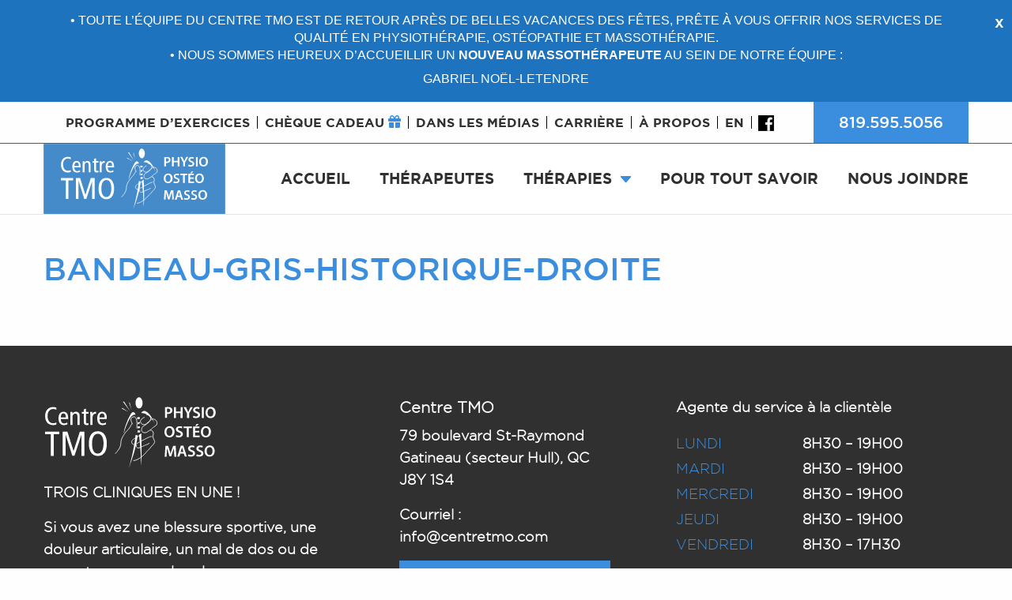

--- FILE ---
content_type: text/html; charset=UTF-8
request_url: https://centretmo.com/a-propos/bandeau-gris-historique-droite/
body_size: 8735
content:
<!doctype html><html class="no-js" lang="fr-FR"><head><meta charset="utf-8"><meta http-equiv="X-UA-Compatible" content="IE=edge"><meta name="viewport" content="width=device-width, initial-scale=1.0"><meta class="foundation-mq"><link rel="icon" href="https://centretmo.com/wp-content/themes/ctmo/favicon.png"><link href="https://centretmo.com/wp-content/themes/ctmo/assets/images/apple-icon-touch.png" rel="apple-touch-icon" /> <script src="https://kit.fontawesome.com/9561a39fca.js" crossorigin="anonymous" defer data-deferred="1"></script> <link rel="stylesheet" href="https://cdnjs.cloudflare.com/ajax/libs/font-awesome/6.5.2/css/all.min.css"><link rel="pingback" href="https://centretmo.com/xmlrpc.php"><meta name='robots' content='index, follow, max-image-preview:large, max-snippet:-1, max-video-preview:-1' /><link rel="alternate" hreflang="en-us" href="https://centretmo.com/en/about/bandeau-gris-historique-droite/" /><link rel="alternate" hreflang="fr-fr" href="https://centretmo.com/a-propos/bandeau-gris-historique-droite/" /><link rel="alternate" hreflang="x-default" href="https://centretmo.com/a-propos/bandeau-gris-historique-droite/" /><title>BANDEAU-gris-historique-droite - Centre TMO</title><link rel="canonical" href="https://centretmo.com/a-propos/bandeau-gris-historique-droite/" /><meta property="og:locale" content="fr_FR" /><meta property="og:type" content="article" /><meta property="og:title" content="BANDEAU-gris-historique-droite - Centre TMO" /><meta property="og:url" content="https://centretmo.com/a-propos/bandeau-gris-historique-droite/" /><meta property="og:site_name" content="Centre TMO" /><meta property="article:modified_time" content="2018-11-06T00:01:06+00:00" /><meta property="og:image" content="https://centretmo.com/a-propos/bandeau-gris-historique-droite" /><meta property="og:image:width" content="2000" /><meta property="og:image:height" content="826" /><meta property="og:image:type" content="image/jpeg" /><meta name="twitter:card" content="summary_large_image" /> <script type="application/ld+json" class="yoast-schema-graph">{"@context":"https://schema.org","@graph":[{"@type":"WebPage","@id":"https://centretmo.com/a-propos/bandeau-gris-historique-droite/","url":"https://centretmo.com/a-propos/bandeau-gris-historique-droite/","name":"BANDEAU-gris-historique-droite - Centre TMO","isPartOf":{"@id":"https://centretmo.com/#website"},"primaryImageOfPage":{"@id":"https://centretmo.com/a-propos/bandeau-gris-historique-droite/#primaryimage"},"image":{"@id":"https://centretmo.com/a-propos/bandeau-gris-historique-droite/#primaryimage"},"thumbnailUrl":"https://centretmo.com/wp-content/uploads/2018/11/BANDEAU-gris-historique-droite.jpg","datePublished":"2018-11-05T23:58:55+00:00","dateModified":"2018-11-06T00:01:06+00:00","breadcrumb":{"@id":"https://centretmo.com/a-propos/bandeau-gris-historique-droite/#breadcrumb"},"inLanguage":"fr-FR","potentialAction":[{"@type":"ReadAction","target":["https://centretmo.com/a-propos/bandeau-gris-historique-droite/"]}]},{"@type":"ImageObject","inLanguage":"fr-FR","@id":"https://centretmo.com/a-propos/bandeau-gris-historique-droite/#primaryimage","url":"https://centretmo.com/wp-content/uploads/2018/11/BANDEAU-gris-historique-droite.jpg","contentUrl":"https://centretmo.com/wp-content/uploads/2018/11/BANDEAU-gris-historique-droite.jpg","width":2000,"height":826},{"@type":"BreadcrumbList","@id":"https://centretmo.com/a-propos/bandeau-gris-historique-droite/#breadcrumb","itemListElement":[{"@type":"ListItem","position":1,"name":"Home","item":"https://centretmo.com/"},{"@type":"ListItem","position":2,"name":"À Propos","item":"https://centretmo.com/a-propos/"},{"@type":"ListItem","position":3,"name":"BANDEAU-gris-historique-droite"}]},{"@type":"WebSite","@id":"https://centretmo.com/#website","url":"https://centretmo.com/","name":"Centre TMO","description":"Une équipe multidisciplinaire de thérapeutes professionnels expérimentés","potentialAction":[{"@type":"SearchAction","target":{"@type":"EntryPoint","urlTemplate":"https://centretmo.com/?s={search_term_string}"},"query-input":{"@type":"PropertyValueSpecification","valueRequired":true,"valueName":"search_term_string"}}],"inLanguage":"fr-FR"}]}</script> <link rel='dns-prefetch' href='//cdn.jsdelivr.net' /><link rel='dns-prefetch' href='//fonts.googleapis.com' /><link rel="alternate" type="application/rss+xml" title="Centre TMO &raquo; Flux" href="https://centretmo.com/feed/" /><link rel="alternate" type="application/rss+xml" title="Centre TMO &raquo; Flux des commentaires" href="https://centretmo.com/comments/feed/" /><link rel="alternate" type="application/rss+xml" title="Centre TMO &raquo; BANDEAU-gris-historique-droite Flux des commentaires" href="https://centretmo.com/a-propos/bandeau-gris-historique-droite/feed/" /><link rel="alternate" title="oEmbed (JSON)" type="application/json+oembed" href="https://centretmo.com/wp-json/oembed/1.0/embed?url=https%3A%2F%2Fcentretmo.com%2Fa-propos%2Fbandeau-gris-historique-droite%2F" /><link rel="alternate" title="oEmbed (XML)" type="text/xml+oembed" href="https://centretmo.com/wp-json/oembed/1.0/embed?url=https%3A%2F%2Fcentretmo.com%2Fa-propos%2Fbandeau-gris-historique-droite%2F&#038;format=xml" /><style id='wp-img-auto-sizes-contain-inline-css' type='text/css'>img:is([sizes=auto i],[sizes^="auto," i]){contain-intrinsic-size:3000px 1500px}
/*# sourceURL=wp-img-auto-sizes-contain-inline-css */</style><link data-optimized="1" rel='stylesheet' id='wp-block-library-css' href='https://centretmo.com/wp-content/litespeed/css/c2ddc24935db8ef13a94552d9352c9e8.css?ver=2c9e8' type='text/css' media='all' /><style id='global-styles-inline-css' type='text/css'>:root{--wp--preset--aspect-ratio--square: 1;--wp--preset--aspect-ratio--4-3: 4/3;--wp--preset--aspect-ratio--3-4: 3/4;--wp--preset--aspect-ratio--3-2: 3/2;--wp--preset--aspect-ratio--2-3: 2/3;--wp--preset--aspect-ratio--16-9: 16/9;--wp--preset--aspect-ratio--9-16: 9/16;--wp--preset--color--black: #000000;--wp--preset--color--cyan-bluish-gray: #abb8c3;--wp--preset--color--white: #ffffff;--wp--preset--color--pale-pink: #f78da7;--wp--preset--color--vivid-red: #cf2e2e;--wp--preset--color--luminous-vivid-orange: #ff6900;--wp--preset--color--luminous-vivid-amber: #fcb900;--wp--preset--color--light-green-cyan: #7bdcb5;--wp--preset--color--vivid-green-cyan: #00d084;--wp--preset--color--pale-cyan-blue: #8ed1fc;--wp--preset--color--vivid-cyan-blue: #0693e3;--wp--preset--color--vivid-purple: #9b51e0;--wp--preset--gradient--vivid-cyan-blue-to-vivid-purple: linear-gradient(135deg,rgb(6,147,227) 0%,rgb(155,81,224) 100%);--wp--preset--gradient--light-green-cyan-to-vivid-green-cyan: linear-gradient(135deg,rgb(122,220,180) 0%,rgb(0,208,130) 100%);--wp--preset--gradient--luminous-vivid-amber-to-luminous-vivid-orange: linear-gradient(135deg,rgb(252,185,0) 0%,rgb(255,105,0) 100%);--wp--preset--gradient--luminous-vivid-orange-to-vivid-red: linear-gradient(135deg,rgb(255,105,0) 0%,rgb(207,46,46) 100%);--wp--preset--gradient--very-light-gray-to-cyan-bluish-gray: linear-gradient(135deg,rgb(238,238,238) 0%,rgb(169,184,195) 100%);--wp--preset--gradient--cool-to-warm-spectrum: linear-gradient(135deg,rgb(74,234,220) 0%,rgb(151,120,209) 20%,rgb(207,42,186) 40%,rgb(238,44,130) 60%,rgb(251,105,98) 80%,rgb(254,248,76) 100%);--wp--preset--gradient--blush-light-purple: linear-gradient(135deg,rgb(255,206,236) 0%,rgb(152,150,240) 100%);--wp--preset--gradient--blush-bordeaux: linear-gradient(135deg,rgb(254,205,165) 0%,rgb(254,45,45) 50%,rgb(107,0,62) 100%);--wp--preset--gradient--luminous-dusk: linear-gradient(135deg,rgb(255,203,112) 0%,rgb(199,81,192) 50%,rgb(65,88,208) 100%);--wp--preset--gradient--pale-ocean: linear-gradient(135deg,rgb(255,245,203) 0%,rgb(182,227,212) 50%,rgb(51,167,181) 100%);--wp--preset--gradient--electric-grass: linear-gradient(135deg,rgb(202,248,128) 0%,rgb(113,206,126) 100%);--wp--preset--gradient--midnight: linear-gradient(135deg,rgb(2,3,129) 0%,rgb(40,116,252) 100%);--wp--preset--font-size--small: 13px;--wp--preset--font-size--medium: 20px;--wp--preset--font-size--large: 36px;--wp--preset--font-size--x-large: 42px;--wp--preset--spacing--20: 0.44rem;--wp--preset--spacing--30: 0.67rem;--wp--preset--spacing--40: 1rem;--wp--preset--spacing--50: 1.5rem;--wp--preset--spacing--60: 2.25rem;--wp--preset--spacing--70: 3.38rem;--wp--preset--spacing--80: 5.06rem;--wp--preset--shadow--natural: 6px 6px 9px rgba(0, 0, 0, 0.2);--wp--preset--shadow--deep: 12px 12px 50px rgba(0, 0, 0, 0.4);--wp--preset--shadow--sharp: 6px 6px 0px rgba(0, 0, 0, 0.2);--wp--preset--shadow--outlined: 6px 6px 0px -3px rgb(255, 255, 255), 6px 6px rgb(0, 0, 0);--wp--preset--shadow--crisp: 6px 6px 0px rgb(0, 0, 0);}:where(.is-layout-flex){gap: 0.5em;}:where(.is-layout-grid){gap: 0.5em;}body .is-layout-flex{display: flex;}.is-layout-flex{flex-wrap: wrap;align-items: center;}.is-layout-flex > :is(*, div){margin: 0;}body .is-layout-grid{display: grid;}.is-layout-grid > :is(*, div){margin: 0;}:where(.wp-block-columns.is-layout-flex){gap: 2em;}:where(.wp-block-columns.is-layout-grid){gap: 2em;}:where(.wp-block-post-template.is-layout-flex){gap: 1.25em;}:where(.wp-block-post-template.is-layout-grid){gap: 1.25em;}.has-black-color{color: var(--wp--preset--color--black) !important;}.has-cyan-bluish-gray-color{color: var(--wp--preset--color--cyan-bluish-gray) !important;}.has-white-color{color: var(--wp--preset--color--white) !important;}.has-pale-pink-color{color: var(--wp--preset--color--pale-pink) !important;}.has-vivid-red-color{color: var(--wp--preset--color--vivid-red) !important;}.has-luminous-vivid-orange-color{color: var(--wp--preset--color--luminous-vivid-orange) !important;}.has-luminous-vivid-amber-color{color: var(--wp--preset--color--luminous-vivid-amber) !important;}.has-light-green-cyan-color{color: var(--wp--preset--color--light-green-cyan) !important;}.has-vivid-green-cyan-color{color: var(--wp--preset--color--vivid-green-cyan) !important;}.has-pale-cyan-blue-color{color: var(--wp--preset--color--pale-cyan-blue) !important;}.has-vivid-cyan-blue-color{color: var(--wp--preset--color--vivid-cyan-blue) !important;}.has-vivid-purple-color{color: var(--wp--preset--color--vivid-purple) !important;}.has-black-background-color{background-color: var(--wp--preset--color--black) !important;}.has-cyan-bluish-gray-background-color{background-color: var(--wp--preset--color--cyan-bluish-gray) !important;}.has-white-background-color{background-color: var(--wp--preset--color--white) !important;}.has-pale-pink-background-color{background-color: var(--wp--preset--color--pale-pink) !important;}.has-vivid-red-background-color{background-color: var(--wp--preset--color--vivid-red) !important;}.has-luminous-vivid-orange-background-color{background-color: var(--wp--preset--color--luminous-vivid-orange) !important;}.has-luminous-vivid-amber-background-color{background-color: var(--wp--preset--color--luminous-vivid-amber) !important;}.has-light-green-cyan-background-color{background-color: var(--wp--preset--color--light-green-cyan) !important;}.has-vivid-green-cyan-background-color{background-color: var(--wp--preset--color--vivid-green-cyan) !important;}.has-pale-cyan-blue-background-color{background-color: var(--wp--preset--color--pale-cyan-blue) !important;}.has-vivid-cyan-blue-background-color{background-color: var(--wp--preset--color--vivid-cyan-blue) !important;}.has-vivid-purple-background-color{background-color: var(--wp--preset--color--vivid-purple) !important;}.has-black-border-color{border-color: var(--wp--preset--color--black) !important;}.has-cyan-bluish-gray-border-color{border-color: var(--wp--preset--color--cyan-bluish-gray) !important;}.has-white-border-color{border-color: var(--wp--preset--color--white) !important;}.has-pale-pink-border-color{border-color: var(--wp--preset--color--pale-pink) !important;}.has-vivid-red-border-color{border-color: var(--wp--preset--color--vivid-red) !important;}.has-luminous-vivid-orange-border-color{border-color: var(--wp--preset--color--luminous-vivid-orange) !important;}.has-luminous-vivid-amber-border-color{border-color: var(--wp--preset--color--luminous-vivid-amber) !important;}.has-light-green-cyan-border-color{border-color: var(--wp--preset--color--light-green-cyan) !important;}.has-vivid-green-cyan-border-color{border-color: var(--wp--preset--color--vivid-green-cyan) !important;}.has-pale-cyan-blue-border-color{border-color: var(--wp--preset--color--pale-cyan-blue) !important;}.has-vivid-cyan-blue-border-color{border-color: var(--wp--preset--color--vivid-cyan-blue) !important;}.has-vivid-purple-border-color{border-color: var(--wp--preset--color--vivid-purple) !important;}.has-vivid-cyan-blue-to-vivid-purple-gradient-background{background: var(--wp--preset--gradient--vivid-cyan-blue-to-vivid-purple) !important;}.has-light-green-cyan-to-vivid-green-cyan-gradient-background{background: var(--wp--preset--gradient--light-green-cyan-to-vivid-green-cyan) !important;}.has-luminous-vivid-amber-to-luminous-vivid-orange-gradient-background{background: var(--wp--preset--gradient--luminous-vivid-amber-to-luminous-vivid-orange) !important;}.has-luminous-vivid-orange-to-vivid-red-gradient-background{background: var(--wp--preset--gradient--luminous-vivid-orange-to-vivid-red) !important;}.has-very-light-gray-to-cyan-bluish-gray-gradient-background{background: var(--wp--preset--gradient--very-light-gray-to-cyan-bluish-gray) !important;}.has-cool-to-warm-spectrum-gradient-background{background: var(--wp--preset--gradient--cool-to-warm-spectrum) !important;}.has-blush-light-purple-gradient-background{background: var(--wp--preset--gradient--blush-light-purple) !important;}.has-blush-bordeaux-gradient-background{background: var(--wp--preset--gradient--blush-bordeaux) !important;}.has-luminous-dusk-gradient-background{background: var(--wp--preset--gradient--luminous-dusk) !important;}.has-pale-ocean-gradient-background{background: var(--wp--preset--gradient--pale-ocean) !important;}.has-electric-grass-gradient-background{background: var(--wp--preset--gradient--electric-grass) !important;}.has-midnight-gradient-background{background: var(--wp--preset--gradient--midnight) !important;}.has-small-font-size{font-size: var(--wp--preset--font-size--small) !important;}.has-medium-font-size{font-size: var(--wp--preset--font-size--medium) !important;}.has-large-font-size{font-size: var(--wp--preset--font-size--large) !important;}.has-x-large-font-size{font-size: var(--wp--preset--font-size--x-large) !important;}
/*# sourceURL=global-styles-inline-css */</style><style id='classic-theme-styles-inline-css' type='text/css'>/*! This file is auto-generated */
.wp-block-button__link{color:#fff;background-color:#32373c;border-radius:9999px;box-shadow:none;text-decoration:none;padding:calc(.667em + 2px) calc(1.333em + 2px);font-size:1.125em}.wp-block-file__button{background:#32373c;color:#fff;text-decoration:none}
/*# sourceURL=/wp-includes/css/classic-themes.min.css */</style><link data-optimized="1" rel='stylesheet' id='wp-components-css' href='https://centretmo.com/wp-content/litespeed/css/a424208a1a33125a2a4779d5790844fe.css?ver=844fe' type='text/css' media='all' /><link data-optimized="1" rel='stylesheet' id='wp-preferences-css' href='https://centretmo.com/wp-content/litespeed/css/e348a35435201cebe3441b14869f2d3a.css?ver=f2d3a' type='text/css' media='all' /><link data-optimized="1" rel='stylesheet' id='wp-block-editor-css' href='https://centretmo.com/wp-content/litespeed/css/46b40a1ab20d9d4c2e6e7485b3e18589.css?ver=18589' type='text/css' media='all' /><link data-optimized="1" rel='stylesheet' id='popup-maker-block-library-style-css' href='https://centretmo.com/wp-content/litespeed/css/b118398c40011d8dc6cdfc9e1d231a4a.css?ver=31a4a' type='text/css' media='all' /><link data-optimized="1" rel='stylesheet' id='contact-form-7-css' href='https://centretmo.com/wp-content/litespeed/css/d7e6cb2b95da46f7bc3207c6cfc3330d.css?ver=3330d' type='text/css' media='all' /><link data-optimized="1" rel='stylesheet' id='wpml-menu-item-0-css' href='https://centretmo.com/wp-content/litespeed/css/c1c935f60d0f3e1efb9c1c97d41126f7.css?ver=126f7' type='text/css' media='all' /><link data-optimized="1" rel='stylesheet' id='foundation-css-css' href='https://centretmo.com/wp-content/litespeed/css/51a474698a12b0e80ce676a176d72bbc.css?ver=72bbc' type='text/css' media='all' /><link rel='stylesheet' id='bxslider-css' href='https://cdn.jsdelivr.net/bxslider/4.2.12/jquery.bxslider.css?ver=6.9' type='text/css' media='all' /><link rel='stylesheet' id='slick-css' href='//cdn.jsdelivr.net/npm/slick-carousel@1.8.1/slick/slick.css?ver=6.9' type='text/css' media='all' /><link data-optimized="1" rel='stylesheet' id='fancybox-css' href='https://centretmo.com/wp-content/litespeed/css/007a022b79f947cffe4c56645254d344.css?ver=4d344' type='text/css' media='all' /><link rel='stylesheet' id='google-fonts-css' href='https://fonts.googleapis.com/css?family=Open+Sans%3A400%2C600%2C700%2C800&#038;ver=6.9&#038;display=swap' type='text/css' media='all' /><link data-optimized="1" rel='stylesheet' id='site-css-css' href='https://centretmo.com/wp-content/litespeed/css/fc87359645007bd67c1529a8b724fb1f.css?ver=4fb1f' type='text/css' media='all' /><link data-optimized="1" rel='stylesheet' id='changes-css-css' href='https://centretmo.com/wp-content/litespeed/css/61606861006a65d50c2124aefafa2c06.css?ver=a2c06' type='text/css' media='all' /> <script type="text/javascript" src="https://centretmo.com/wp-includes/js/jquery/jquery.min.js" id="jquery-core-js"></script> <script data-optimized="1" type="text/javascript" src="https://centretmo.com/wp-content/litespeed/js/9897d04a192822dc628d8d097bdb0f14.js?ver=b0f14" id="jquery-migrate-js" defer data-deferred="1"></script> <link rel="https://api.w.org/" href="https://centretmo.com/wp-json/" /><link rel="alternate" title="JSON" type="application/json" href="https://centretmo.com/wp-json/wp/v2/media/2820" /><link rel='shortlink' href='https://centretmo.com/?p=2820' /><meta name="generator" content="WPML ver:4.8.6 stt:1,4;" /><style type="text/css" id="wp-custom-css">#physiotec-powered-by-button-fr {
  display: block;
  margin-left: auto;
  margin-right: 231px;
  font-size: 16px;
}
.physiotec-sign-fr {
  text-align: right;
  position: relative;
}
#physiotec-slogan-fr {
  display: block;
  margin-left: auto;
  margin-right: 144px;
}
#physiotec-text-1-fr {
  right: 172px;
	bottom: 40px;
}
span.physiotec-sign-fr {
  left: 63px;
  bottom: 5px;
}

/*** Responsive Styles Tablet ***/
@media all and (min-width: 600px) and (max-width: 980px) {
  #clinic-promo-fr {
    height: 2817px !important;
    margin-top: 75px;
  }
}

/*** Responsive Styles Smartphone Portrait */
@media all and (min-width: 401px) and (max-width: 650px) {
  #clinic-promo-fr {
    height: 2850px !important;
  }
}

@media all and (max-width: 400px) {
  #clinic-promo-fr {
    height: 2820px !important;
  }
}
/* /rehab-program CSS */
#physiotec-powered-by-button {
  display: block;
  margin-left: auto;
  margin-right: 230px;
  font-size: 16px;
}
.physiotec-sign {
  text-align: right;
  position: relative;
}
#physiotec-slogan {
  display: block;
  margin-left: auto;
  margin-right: 144px;
}
#physiotec-text-1 {
  right: 174px;
  bottom: 20px;
}
span.physiotec-sign {
  left: 64px;
}

/*******************************/
/****** CSS Media Queries ******/
/* Change the height as needed */
/*******************************/

/* Option 1 */
/*** Responsive Styles Tablet ***/
@media all and (min-width: 600px) and (max-width: 980px) {
  #clinic-promo {
    height: 1877px !important;
    margin-top: 75px;
  }
}

/*** Responsive Styles Smartphone Portrait */
@media all and (min-width: 401px) and (max-width: 650px) {
  #clinic-promo {
    height: 2750px !important;
  }
}

@media all and (max-width: 400px) {
  #clinic-promo {
    height: 2820px !important;
  }
}</style><link rel="stylesheet" href="https://cdn.jsdelivr.net/gh/orestbida/cookieconsent@3.0.1/dist/cookieconsent.css"></head><body data-rsssl=1 class="attachment wp-singular attachment-template-default attachmentid-2820 attachment-jpeg wp-theme-ctmo">
 <script type="module" src="https://centretmo.com/wp-content/themes/ctmo/assets/scripts/cookieconsent-config.js"></script> <div id="notification-bar" style="background-color:#1e73be">
<span id="notificaion-close">
x
</span><div class="grid-container larger-grid-container"><h6 style="text-align: center;">• Toute l’équipe du Centre TMO est de retour après de belles vacances des fêtes, prête à vous offrir nos services de qualité en physiothérapie, ostéopathie et massothérapie.<br data-start="236" data-end="239" />• Nous sommes heureux d’accueillir un <strong>nouveau massothérapeute</strong> au sein de notre équipe :</h6><h6 style="text-align: center;"><span style="color: #ffffff;"><a style="color: #ffffff;" href="https://centretmo.com/therapeute/gabriel-noel-letendre/">Gabriel Noël-Letendre</a></span></h6></div></div><div class="top-header show-for-large"><div class="grid-container larger-grid-container"><div class="grid-x grid-margin-x align-right align-middle"><div class="cell small-12"><div class="wrap-top-menu"><ul id="menu-top-menu" class="menu align-right"><li id="menu-item-2443" class="menu-item menu-item-type-post_type menu-item-object-page menu-item-2443"><a href="https://centretmo.com/votre-programme-dexercices/">PROGRAMME D’EXERCICES</a></li><li id="menu-item-3912" class="menu-item menu-item-type-post_type menu-item-object-page menu-item-3912"><a href="https://centretmo.com/cheque-cadeau/">Chèque cadeau</a></li><li id="menu-item-4041" class="menu-item menu-item-type-post_type menu-item-object-page menu-item-4041"><a href="https://centretmo.com/dans-les-medias/">Dans les médias</a></li><li id="menu-item-3727" class="menu-item menu-item-type-post_type menu-item-object-page menu-item-3727"><a href="https://centretmo.com/carriere/">Carrière</a></li><li id="menu-item-2445" class="menu-item menu-item-type-post_type menu-item-object-page menu-item-2445"><a href="https://centretmo.com/a-propos/">À Propos</a></li><li id="menu-item-wpml-ls-4-en" class="menu-item wpml-ls-slot-4 wpml-ls-item wpml-ls-item-en wpml-ls-menu-item wpml-ls-first-item wpml-ls-last-item menu-item-type-wpml_ls_menu_item menu-item-object-wpml_ls_menu_item menu-item-wpml-ls-4-en"><a href="https://centretmo.com/en/about/bandeau-gris-historique-droite/" title="Passer à EN" aria-label="Passer à EN" role="menuitem"><span class="wpml-ls-native" lang="en">EN</span></a></li></ul>					<a href="https://www.facebook.com/centreTMO/" target="_blank" class="facebook"><img src="https://centretmo.com/wp-content/themes/ctmo/assets/images/facebook.svg" alt="Facebook Centre TMO"></a>
<a href="tel:8195955056" class="tel-block">819.595.5056</a></div></div></div></div></div><div class="wrap-header"><header class="header show-for-large"><div class="grid-container larger-grid-container"><div class="grid-x grid-margin-x align-justify align-middle"><div class="cell small-6 medium-8 large-3">
<a href="https://centretmo.com"><img class="logo" src="https://centretmo.com/wp-content/themes/ctmo/assets/images/logo2023.svg" alt="Centre TMO"></a></div><div class="cell small-12 large-9"><ul id="menu-main-navigation" class="menu align-justify" data-responsive-menu="accordion medium-dropdown"><li id="menu-item-2434" class="menu-item menu-item-type-post_type menu-item-object-page menu-item-home menu-item-2434"><a href="https://centretmo.com/">Accueil</a></li><li id="menu-item-2437" class="menu-item menu-item-type-post_type menu-item-object-page menu-item-2437"><a href="https://centretmo.com/therapeutes/">Thérapeutes</a></li><li id="menu-item-2671" class="menu-item menu-item-type-custom menu-item-object-custom menu-item-has-children menu-item-2671"><a href="#">Thérapies</a><ul class="menu"><li id="menu-item-2442" class="menu-item menu-item-type-post_type menu-item-object-page menu-item-2442"><a href="https://centretmo.com/traitements/symptomes/">Symptômes</a></li><li id="menu-item-2441" class="menu-item menu-item-type-post_type menu-item-object-page menu-item-2441"><a href="https://centretmo.com/traitements/physiotherapie/">Physiothérapie</a></li><li id="menu-item-2440" class="menu-item menu-item-type-post_type menu-item-object-page menu-item-2440"><a href="https://centretmo.com/traitements/osteopathie/">Ostéopathie</a></li><li id="menu-item-2439" class="menu-item menu-item-type-post_type menu-item-object-page menu-item-2439"><a href="https://centretmo.com/traitements/massotherapie/">Massothérapie</a></li></ul></li><li id="menu-item-2435" class="menu-item menu-item-type-post_type menu-item-object-page menu-item-2435"><a href="https://centretmo.com/faq/">Pour tout savoir</a></li><li id="menu-item-2702" class="menu-item menu-item-type-post_type menu-item-object-page menu-item-2702"><a href="https://centretmo.com/nous-joindre/">Nous joindre</a></li><li id="menu-item-wpml-ls-3-en" class="menu-item wpml-ls-slot-3 wpml-ls-item wpml-ls-item-en wpml-ls-menu-item wpml-ls-first-item wpml-ls-last-item menu-item-type-wpml_ls_menu_item menu-item-object-wpml_ls_menu_item menu-item-wpml-ls-3-en"><a href="https://centretmo.com/en/about/bandeau-gris-historique-droite/" title="Passer à EN" aria-label="Passer à EN" role="menuitem"><span class="wpml-ls-display">EN</span></a></li></ul></div></div></div></header><header class="header-mobile hide-for-large"><div class="grid-container larger-grid-container"><div class="mobile-menu-wrapper"><div class="logo-header">
<a href="https://centretmo.com"><img class="logo" src="https://centretmo.com/wp-content/themes/ctmo/assets/images/logo2023.svg" alt="Centre TMO"></a></div><div class="cmenu-switch hide-for-large"><div class="mobile-nav">
<span></span>
<span></span>
<span></span></div></div><div class="how-on-mobile top-phone-bt">
<a href="tel:8195955056">819.595.5056</a></div></div></div><div class="mobile-menu--wrapper"><ul id="menu-main-navigation-1" class="menu align-justify" data-responsive-menu="accordion medium-dropdown"><li class="menu-item menu-item-type-post_type menu-item-object-page menu-item-home menu-item-2434"><a href="https://centretmo.com/">Accueil</a></li><li class="menu-item menu-item-type-post_type menu-item-object-page menu-item-2437"><a href="https://centretmo.com/therapeutes/">Thérapeutes</a></li><li class="menu-item menu-item-type-custom menu-item-object-custom menu-item-has-children menu-item-2671"><a href="#">Thérapies</a><ul class="menu"><li class="menu-item menu-item-type-post_type menu-item-object-page menu-item-2442"><a href="https://centretmo.com/traitements/symptomes/">Symptômes</a></li><li class="menu-item menu-item-type-post_type menu-item-object-page menu-item-2441"><a href="https://centretmo.com/traitements/physiotherapie/">Physiothérapie</a></li><li class="menu-item menu-item-type-post_type menu-item-object-page menu-item-2440"><a href="https://centretmo.com/traitements/osteopathie/">Ostéopathie</a></li><li class="menu-item menu-item-type-post_type menu-item-object-page menu-item-2439"><a href="https://centretmo.com/traitements/massotherapie/">Massothérapie</a></li></ul></li><li class="menu-item menu-item-type-post_type menu-item-object-page menu-item-2435"><a href="https://centretmo.com/faq/">Pour tout savoir</a></li><li class="menu-item menu-item-type-post_type menu-item-object-page menu-item-2702"><a href="https://centretmo.com/nous-joindre/">Nous joindre</a></li><li class="menu-item wpml-ls-slot-3 wpml-ls-item wpml-ls-item-en wpml-ls-menu-item wpml-ls-first-item wpml-ls-last-item menu-item-type-wpml_ls_menu_item menu-item-object-wpml_ls_menu_item menu-item-wpml-ls-3-en"><a href="https://centretmo.com/en/about/bandeau-gris-historique-droite/" title="Passer à EN" aria-label="Passer à EN" role="menuitem"><span class="wpml-ls-display">EN</span></a></li></ul><div class="bottom-menu"><ul id="menu-top-menu-1" class="menu align-right"><li class="menu-item menu-item-type-post_type menu-item-object-page menu-item-2443"><a href="https://centretmo.com/votre-programme-dexercices/">PROGRAMME D’EXERCICES</a></li><li class="menu-item menu-item-type-post_type menu-item-object-page menu-item-3912"><a href="https://centretmo.com/cheque-cadeau/">Chèque cadeau</a></li><li class="menu-item menu-item-type-post_type menu-item-object-page menu-item-4041"><a href="https://centretmo.com/dans-les-medias/">Dans les médias</a></li><li class="menu-item menu-item-type-post_type menu-item-object-page menu-item-3727"><a href="https://centretmo.com/carriere/">Carrière</a></li><li class="menu-item menu-item-type-post_type menu-item-object-page menu-item-2445"><a href="https://centretmo.com/a-propos/">À Propos</a></li><li class="menu-item wpml-ls-slot-4 wpml-ls-item wpml-ls-item-en wpml-ls-menu-item wpml-ls-first-item wpml-ls-last-item menu-item-type-wpml_ls_menu_item menu-item-object-wpml_ls_menu_item menu-item-wpml-ls-4-en"><a href="https://centretmo.com/en/about/bandeau-gris-historique-droite/" title="Passer à EN" aria-label="Passer à EN" role="menuitem"><span class="wpml-ls-native" lang="en">EN</span></a></li></ul><div class="buttons"><div data-professionalpagename="CentreTMO" data-bookingWidgetUrlParams="companyId=101927" data-language="fr" data-label="Prendre un rendez-vous" data-url="https://www.gorendezvous.com/" class="gorendezvous-button" data-buttoncolor="primary" data-width="280px" data-height="50px"><a href="https://www.gorendezvous.com/CentreTMO?companyId=101927&amp;eids=" target="GOrendezvous">Prendre un rendez-vous</a></div> <script src="[data-uri]" defer></script> <a href="tel:8195955056" class="button hide-on-mobile">819.595.5056</a>
<a href="https://www.facebook.com/centreTMO/" target="_blank" class="facebook"><img src="https://centretmo.com/wp-content/themes/ctmo/assets/images/facebook.svg" alt="Facebook Centre TMO"></a></div></div></div></header></div><div class="wrap-contenu"><div class="grid-container"><div class="grid-x grid-margin-x"><div class="cell small-12"><header><h1>BANDEAU-gris-historique-droite</h1></header></div></div></div></div><div class="footer" id="nous-joindre"><div class="grid-container larger-grid-container"><div class="grid-x grid-margin-x align-justify"><div class="cell small-12 large-4"><p><a href="https://centretmo.com"><img src="https://centretmo.com/wp-content/themes/ctmo/assets/images/logo-footer2023.svg" alt="Centre TMO" class="logo"></a></p><p>TROIS CLINIQUES EN UNE !</p><p>Si vous avez une blessure sportive, une douleur articulaire, un mal de dos ou de cou, et que vous cherchez un professionnel compétent, le Centre TMO est votre solution!</p></div><div class="cell small-12 large-3 footer-info-second"><h5><strong>Centre TMO</strong></h5><p><strong>79</strong> boulevard St-Raymond<br />
Gatineau (secteur Hull), QC<br />
J8Y 1S4</p><p>Courriel : info@centretmo.com</p><p>
<a href="https://www.gorendezvous.com/CentreTMO?companyId=101927" target="blank" class="button">Prenez un rendez-vous</a></p><p><a href="https://www.google.com/maps/search/?api=1&query=79+Boulevard+St-Raymond+Gatineau" class="button" target="_blank">Pour nous trouver</a></p><p class="contact-infos"><a href="tel:819.595.5056 <br/> Fax : 819.595.1324" class="tel">Tél. : 819.595.5056 <br/> Fax : 819.595.1324</a></p></div><div class="cell small-12 large-4"><p>Agente du service à la clientèle</p><table><tr><th>Lundi</th><td>8H30 – 19H00</td></tr><tr><th>Mardi</th><td>8H30 – 19H00</td></tr><tr><th>Mercredi</th><td>8H30 – 19H00</td></tr><tr><th>Jeudi</th><td>8H30 – 19H00</td></tr><tr><th>Vendredi</th><td>8H30 – 17H30</td></tr></table><p>Thérapeutes : Horaire variable</p></div></div></div></div><p class="copyrights text-center">Droits d'auteur &copy; 2026 Centre TMO : Physiothérapie-Ostéopathie-Massothérapie. Tous droits réservés <a href="https://centretmo.com/politique-de-confidentialite/">Politique de confidentialité</a></p> <script src="https://cdnjs.cloudflare.com/ajax/libs/jquery-cookie/1.4.1/jquery.cookie.min.js" defer data-deferred="1"></script> <script src="[data-uri]" defer></script> <script type="speculationrules">{"prefetch":[{"source":"document","where":{"and":[{"href_matches":"/*"},{"not":{"href_matches":["/wp-*.php","/wp-admin/*","/wp-content/uploads/*","/wp-content/*","/wp-content/plugins/*","/wp-content/themes/ctmo/*","/*\\?(.+)"]}},{"not":{"selector_matches":"a[rel~=\"nofollow\"]"}},{"not":{"selector_matches":".no-prefetch, .no-prefetch a"}}]},"eagerness":"conservative"}]}</script> <script data-optimized="1" type="text/javascript" src="https://centretmo.com/wp-content/litespeed/js/13da1ee1892932961751f9a50e1e6327.js?ver=e6327" id="wp-hooks-js" defer data-deferred="1"></script> <script data-optimized="1" type="text/javascript" src="https://centretmo.com/wp-content/litespeed/js/0aa1cd570b0a6d5d879ddb14f37f199b.js?ver=f199b" id="wp-i18n-js" defer data-deferred="1"></script> <script type="text/javascript" id="wp-i18n-js-after" src="[data-uri]" defer></script> <script data-optimized="1" type="text/javascript" src="https://centretmo.com/wp-content/litespeed/js/7515b35780681e0d708bf11e3d29b0e2.js?ver=9b0e2" id="swv-js" defer data-deferred="1"></script> <script type="text/javascript" id="contact-form-7-js-translations" src="[data-uri]" defer></script> <script type="text/javascript" id="contact-form-7-js-before" src="[data-uri]" defer></script> <script data-optimized="1" type="text/javascript" src="https://centretmo.com/wp-content/litespeed/js/ffe306ed3be43df63c6c2032a0e70755.js?ver=70755" id="contact-form-7-js" defer data-deferred="1"></script> <script data-optimized="1" type="text/javascript" src="https://centretmo.com/wp-content/litespeed/js/afb2cd4b4b355cb25a1b55502b8bb696.js?ver=bb696" id="fancybox-js-js" defer data-deferred="1"></script> <script type="text/javascript" src="//cdn.jsdelivr.net/npm/slick-carousel@1.8.1/slick/slick.min.js?ver=6.9" id="slick-js" defer data-deferred="1"></script> <script data-optimized="1" type="text/javascript" src="https://centretmo.com/wp-content/litespeed/js/9bf2c3e8a757823f1c905bc855c90e01.js?ver=90e01" id="site-js-js" defer data-deferred="1"></script> <script data-optimized="1" type="text/javascript" src="https://centretmo.com/wp-content/litespeed/js/2f22f7ecbd13942abe7c2fc9c00f6645.js?ver=f6645" id="symptoms-js" defer data-deferred="1"></script> <script data-optimized="1" type="text/javascript" src="https://centretmo.com/wp-content/litespeed/js/d912b4a4ee7a13239da9832699e32c92.js?ver=32c92" id="bxslider-js-js" defer data-deferred="1"></script> <script data-optimized="1" type="text/javascript" src="https://centretmo.com/wp-content/litespeed/js/f4e158be73dbbba9dcf4f584ff6a3035.js?ver=a3035" id="comment-reply-js" data-wp-strategy="async" fetchpriority="low" defer data-deferred="1"></script> </body></html>
<!-- Page optimized by LiteSpeed Cache @2026-01-17 03:29:35 -->

<!-- Page supported by LiteSpeed Cache 7.7 on 2026-01-17 03:29:35 -->

--- FILE ---
content_type: text/css
request_url: https://centretmo.com/wp-content/litespeed/css/fc87359645007bd67c1529a8b724fb1f.css?ver=4fb1f
body_size: 6533
content:
/*!
Theme Name: Selectrum Theme
Theme URI: http://www.jointswp.com
Description: 
Author: Selectrum
Author URI: http://www.selectrum.com
Version: 5.0 (Development)
License: GNU General Public License & MIT
License URI: http://www.gnu.org/licenses/gpl-2.0.html
Tags: Sass
******************************************************************/
@font-face{font-display:swap;font-family:'gotham_lightregular';src:url(/wp-content/themes/ctmo/assets/fonts/gotham-light-webfont.woff2) format("woff2"),url(/wp-content/themes/ctmo/assets/fonts/gotham-light-webfont.woff) format("woff");font-weight:400;font-style:normal}@font-face{font-display:swap;font-family:'gotham_lightitalic';src:url(/wp-content/themes/ctmo/assets/fonts/gotham-lightitalic-webfont.woff2) format("woff2"),url(/wp-content/themes/ctmo/assets/fonts/gotham-lightitalic-webfont.woff) format("woff");font-weight:400;font-style:normal}@font-face{font-display:swap;font-family:'gotham_mediumregular';src:url(/wp-content/themes/ctmo/assets/fonts/gotham-medium-webfont.woff2) format("woff2"),url(/wp-content/themes/ctmo/assets/fonts/gotham-medium-webfont.woff) format("woff");font-weight:400;font-style:normal}@font-face{font-display:swap;font-family:'gotham_mediumitalic';src:url(/wp-content/themes/ctmo/assets/fonts/gotham-mediumitalic-webfont.woff2) format("woff2"),url(/wp-content/themes/ctmo/assets/fonts/gotham-mediumitalic-webfont.woff) format("woff");font-weight:400;font-style:normal}@font-face{font-display:swap;font-family:'gotham_boldregular';src:url(/wp-content/themes/ctmo/assets/fonts/gotham-bold-webfont.woff2) format("woff2"),url(/wp-content/themes/ctmo/assets/fonts/gotham-bold-webfont.woff) format("woff");font-weight:400;font-style:normal}body{font-family:"gotham_lightregular";font-weight:700;color:#303030;font-size:20px}h1,h2,h3,h4,h5{font-family:'gotham_lightregular'}header h1{font-family:"gotham_mediumregular";font-size:40px;margin-top:40px;margin-bottom:20px;color:#3b8ede;text-transform:uppercase}@media screen and (max-width:63.9375em){body{font-size:16px}.grid-container{width:90%}.header-mobile .grid-container{width:100%}}@media screen and (max-width:39.9375em){body{font-size:14px;line-height:2}}a{transition:300ms ease}.title-quote,.wrap-contenu h2,.blue-wrap-contenu h2{color:#3b8ede;font-size:2.8rem;line-height:1.1;margin:40px 0;position:relative;padding-top:50px;font-weight:400}.title-quote:before,.wrap-contenu h2:before,.blue-wrap-contenu h2:before{display:block;content:"";width:133px;height:4px;background:#3b8ede;position:absolute;top:0;left:0}@media screen and (max-width:63.9375em){.title-quote,.wrap-contenu h2,.blue-wrap-contenu h2{font-size:32px;margin:60px 0 70px}}@media screen and (max-width:39.9375em){.title-quote,.wrap-contenu h2,.blue-wrap-contenu h2{font-size:21px;margin:30px 0 45px;line-height:1.6;padding-top:25px;font-weight:700}.title-quote:before,.wrap-contenu h2:before,.blue-wrap-contenu h2:before{width:75px}}hr{margin:4rem 0 5rem;border-color:#dedede}.button a{color:#fff}.button a:hover{color:#3b8ede}.button,.wpcf7-submit{font-family:'gotham_boldregular';border:1px solid #3b8ede;padding:1rem 1.1rem;text-transform:uppercase;background:#3b8ede;color:#fff;font-size:1.1rem;cursor:pointer;transition:400ms ease}.button:hover,.wpcf7-submit:hover{background:#fff;color:#3b8ede;text-decoration:none!important}@media screen and (max-width:39.9375em){.button,.wpcf7-submit{font-size:12px}}.button_retour{font-family:"gotham_boldregular";color:#3b8ede;text-transform:uppercase;font-size:1.1rem;margin-top:18px;position:relative;padding-left:30px;display:inline-block}.button_retour:before{position:absolute;content:"";display:block;width:14px;height:22px;background:url(/wp-content/themes/ctmo/assets/images/arrow.svg) no-repeat 0 0;background-size:cover;left:0;top:48%;-webkit-transform:translateY(-50%);-ms-transform:translateY(-50%);transform:translateY(-50%)}@media screen and (max-width:63.9375em){.button_retour{font-size:18px}}.bx-wrapper .bx-prev{left:-60px;opacity:.8;background:url(/wp-content/themes/ctmo/assets/images/arrow-left.svg) no-repeat 0 0}.bx-wrapper .bx-prev:hover,.bx-wrapper .bx-prev:focus{opacity:1}.bx-wrapper .bx-next{right:-60px;opacity:.8;background:url(/wp-content/themes/ctmo/assets/images/arrow-right.svg) no-repeat 0 0}.bx-wrapper .bx-next:hover,.bx-wrapper .bx-next:focus{background-position:0 0;opacity:1}.bx-wrapper .bx-controls-direction a{width:32px;height:50px;background-size:cover;-webkit-transform:translateY(-50%);-ms-transform:translateY(-50%);transform:translateY(-50%)}@media screen and (max-width:39.9375em){.bx-wrapper .bx-prev{left:-35px}.bx-wrapper .bx-next{right:-30px}}.blue-wrap-contenu{background:#d7e7f7;padding-top:100px;padding-bottom:100px}.blue-wrap-contenu h2{margin:0 0 50px}.blue-wrap-contenu .form-wrapper{display:-webkit-flex;display:-ms-flexbox;display:flex;-webkit-flex-flow:row wrap;-ms-flex-flow:row wrap;flex-flow:row wrap;-webkit-justify-content:space-between;-ms-flex-pack:justify;justify-content:space-between;-webkit-align-items:center;-ms-flex-align:center;align-items:center;margin-bottom:20px}.blue-wrap-contenu .form-wrapper .half-item{width:48%}.blue-wrap-contenu .form-wrapper .one-third-item{width:35%}.blue-wrap-contenu .form-wrapper .two-third-item{width:60%}.blue-wrap-contenu .wpcf7 [type=color],.blue-wrap-contenu .wpcf7 [type=date],.blue-wrap-contenu .wpcf7 [type=datetime-local],.blue-wrap-contenu .wpcf7 [type=datetime],.blue-wrap-contenu .wpcf7 [type=email],.blue-wrap-contenu .wpcf7 [type=month],.blue-wrap-contenu .wpcf7 [type=number],.blue-wrap-contenu .wpcf7 [type=password],.blue-wrap-contenu .wpcf7 [type=search],.blue-wrap-contenu .wpcf7 [type=tel],.blue-wrap-contenu .wpcf7 [type=text],.blue-wrap-contenu .wpcf7 [type=time],.blue-wrap-contenu .wpcf7 [type=url],.blue-wrap-contenu .wpcf7 [type=week],.blue-wrap-contenu .wpcf7 textarea{border:0 none;border-bottom:1px solid #303030;border-radius:0;background-color:#fff0;box-shadow:none;font-size:1rem;color:#303030}.blue-wrap-contenu .wpcf7 [type=color]:focus,.blue-wrap-contenu .wpcf7 [type=color]:active,.blue-wrap-contenu .wpcf7 [type=date]:focus,.blue-wrap-contenu .wpcf7 [type=date]:active,.blue-wrap-contenu .wpcf7 [type=datetime-local]:focus,.blue-wrap-contenu .wpcf7 [type=datetime-local]:active,.blue-wrap-contenu .wpcf7 [type=datetime]:focus,.blue-wrap-contenu .wpcf7 [type=datetime]:active,.blue-wrap-contenu .wpcf7 [type=email]:focus,.blue-wrap-contenu .wpcf7 [type=email]:active,.blue-wrap-contenu .wpcf7 [type=month]:focus,.blue-wrap-contenu .wpcf7 [type=month]:active,.blue-wrap-contenu .wpcf7 [type=number]:focus,.blue-wrap-contenu .wpcf7 [type=number]:active,.blue-wrap-contenu .wpcf7 [type=password]:focus,.blue-wrap-contenu .wpcf7 [type=password]:active,.blue-wrap-contenu .wpcf7 [type=search]:focus,.blue-wrap-contenu .wpcf7 [type=search]:active,.blue-wrap-contenu .wpcf7 [type=tel]:focus,.blue-wrap-contenu .wpcf7 [type=tel]:active,.blue-wrap-contenu .wpcf7 [type=text]:focus,.blue-wrap-contenu .wpcf7 [type=text]:active,.blue-wrap-contenu .wpcf7 [type=time]:focus,.blue-wrap-contenu .wpcf7 [type=time]:active,.blue-wrap-contenu .wpcf7 [type=url]:focus,.blue-wrap-contenu .wpcf7 [type=url]:active,.blue-wrap-contenu .wpcf7 [type=week]:focus,.blue-wrap-contenu .wpcf7 [type=week]:active,.blue-wrap-contenu .wpcf7 textarea:focus,.blue-wrap-contenu .wpcf7 textarea:active{border-color:#3b8ede}.blue-wrap-contenu .wpcf7 label,.blue-wrap-contenu .wpcf7 .wpcf7-file{font-size:20px}.blue-wrap-contenu .wpcf7 .wpcf7-file{font-size:1rem;margin-top:1rem}.blue-wrap-contenu .wpcf7 .wpcf7-acceptance label{font-size:.85rem}.blue-wrap-contenu .wpcf7 label.active{color:#3b8ede}.blue-wrap-contenu .wpcf7 .wpcf7-acceptance .wpcf7-list-item,.blue-wrap-contenu .wpcf7 .wpcf7-acceptance label>[type=checkbox],.blue-wrap-contenu .wpcf7 .wpcf7-acceptance label>[type=radio]{margin:0}.blue-wrap-contenu .wpcf7 div.wpcf7-validation-errors,.blue-wrap-contenu .wpcf7 div.wpcf7-acceptance-missing,.blue-wrap-contenu .wpcf7 div.wpcf7-response-output{border:0 none!important;border-top:1px solid #3b8ede!important;color:#3b8ede!important;text-align:center}.blue-wrap-contenu .wpcf7 select{width:auto;margin:0}.blue-wrap-contenu h3{font-family:"gotham_boldregular";color:#3b8ede;text-transform:uppercase;font-size:25px;margin-top:2rem;margin-bottom:2rem}.blue-wrap-contenu h3 a{color:#3b8ede}.blue-wrap-contenu h3 a:hover{color:#303030}.blue-wrap-contenu ul{margin:0 0 40px;list-style:none}.blue-wrap-contenu ul li{padding-left:20px;position:relative}.blue-wrap-contenu ul li:before{color:#3b8ede;content:"•";position:absolute;left:0;top:0}.blue-wrap-contenu p,.blue-wrap-contenu ul,.blue-wrap-contenu ol{margin-bottom:40px}@media screen and (max-width:63.9375em){.blue-wrap-contenu p,.blue-wrap-contenu ul,.blue-wrap-contenu ol{font-size:20px;margin-bottom:1rem}}@media screen and (max-width:39.9375em){.blue-wrap-contenu h3{font-size:16px}.blue-wrap-contenu p,.blue-wrap-contenu ul,.blue-wrap-contenu ol{font-size:14px}.blue-wrap-contenu .form-wrapper .half-item{width:100%}.blue-wrap-contenu .form-wrapper .one-third-item{width:100%}.blue-wrap-contenu .form-wrapper .two-third-item{width:100%}}.top-header{border-bottom:1px solid #326195}.header{padding:0}.header .logo{width:230px;margin:0 0 0}.home .wrap-header{border-bottom:0}.wrap-top-menu{display:-webkit-flex;display:-ms-flexbox;display:flex;-webkit-justify-content:flex-end;-ms-flex-pack:end;justify-content:flex-end;-webkit-align-items:center;-ms-flex-align:center;align-items:center}.wrap-top-menu .facebook{margin-left:.5rem;height:19px}.wrap-top-menu .facebook img{width:20px;vertical-align:top}.wrap-top-menu .tel-block{background:#3b8ede;color:#fff;font-family:'gotham_mediumregular';font-size:20px;font-weight:400;height:100%;padding:.7rem 2rem;margin-left:50px}.wrap-top-menu .tel-block:hover,.wrap-top-menu .tel-block:active,.wrap-top-menu .tel-block:focus{background:#303030}.wrap-header{background:#fff;border-bottom:1px solid #d7e7f7;position:relative;z-index:100}.wrap-header.sticky{position:fixed;top:0;width:100%;z-index:9998;border-bottom:0 none;box-shadow:0 0 7px 0 rgb(0 0 0 / .5)}.home-slider .contenu{position:absolute;top:50%;left:50%;-webkit-transform:translate(-50%,-50%);-ms-transform:translate(-50%,-50%);transform:translate(-50%,-50%);width:90%;max-width:1200px}.home-slider .contenu h1{color:#fff;text-transform:uppercase;font-size:2.5rem;font-weight:400;font-family:'gotham_mediumregular'}.home-slider .contenu h2{color:#3b8ede;font-size:2.5rem;line-height:1.1;margin-top:1.5rem;margin-bottom:3rem;font-weight:700}@media screen and (max-width:63.9375em){.home-slider .contenu{width:90%}.home-slider .contenu h1{font-size:30px;width:70%}.home-slider .contenu h2{font-size:22px;line-height:1.6;width:70%}}@media screen and (max-width:39.9375em){.home-slider .contenu h1{font-size:26px;width:100%}.home-slider .contenu h2{font-size:18px;width:100%}}.bx-wrapper{box-shadow:none;border:0 none;background:#fff0;margin:0}.bx-wrapper img{width:100%}.bx-wrapper .bx-pager{bottom:auto;width:20px;top:30%;right:30px;padding-top:0}.bx-wrapper .bx-pager.bx-default-pager a{background:#fff0;border:2px solid #fff;width:20px;height:20px;margin:15px 0;border-radius:100%}.bx-wrapper .bx-pager.bx-default-pager a.active,.bx-wrapper .bx-pager.bx-default-pager a:hover,.bx-wrapper .bx-pager.bx-default-pager a:active{background:#fff}@media screen and (max-width:63.9375em){.bx-wrapper .bx-pager{width:100%;top:auto;right:auto;bottom:25px}.bx-wrapper .bx-pager.bx-default-pager a{width:15px;height:15px;margin:0 10px}}.wrap-banniere{background-repeat:no-repeat;background-size:cover;height:630px;position:relative}.wrap-banniere .desc-banniere{position:absolute;width:100%;max-width:1200px;top:50%;left:50%;-webkit-transform:translate(-50%,-50%);-ms-transform:translate(-50%,-50%);transform:translate(-50%,-50%);color:#fff;text-transform:uppercase}@media screen and (max-width:63.9375em){.wrap-banniere{height:400px}.wrap-banniere .desc-banniere{width:90%}}.copyrights{margin:40px auto 35px;font-size:16px}.footer{padding:4rem 0;background:#303030;color:#fff;font-size:1.1rem;margin-top:0}.footer tbody,.footer tfoot,.footer thead,.footer tbody tr:nth-child(2n){border:0 none;background-color:#fff0}.footer tbody td,.footer tbody th{padding:.2rem 0}.footer tbody th{text-align:left;color:#3b8ede;text-transform:uppercase;font-weight:400}.footer .button{font-size:1rem}.footer a{color:#fff;font-weight:400}.footer a.tel{color:#3b8ede;font-weight:700}.footer a:hover{text-decoration:underline}.footer .contact-infos a{display:block}@media screen and (max-width:63.9375em){.footer{text-align:center}.footer .grid-container{width:80%}.footer .contact-infos{margin-top:45px;margin-bottom:45px}.footer .contact-infos a{display:inline-block}.footer .contact-infos a.tel{position:relative;padding-right:20px;margin-right:13px}.footer .contact-infos a.tel:before{content:"";position:absolute;display:block;width:2px;background-color:#fff;height:80%;right:0;top:50%;-webkit-transform:translateY(-50%);-ms-transform:translateY(-50%);transform:translateY(-50%)}.footer table{width:80%;margin:0 auto 1rem}.footer table tbody td{text-align:right}}@media screen and (max-width:39.9375em){.footer .grid-container{width:95%}.footer table{width:100%}}.header .menu,.top-header .menu{font-family:'gotham_boldregular';text-transform:uppercase;font-size:1.2rem;position:relative}.header .menu .menu,.top-header .menu .menu{display:none;font-size:1rem;position:absolute;width:100%;left:0;top:100%;-webkit-justify-content:center;-ms-flex-pack:center;justify-content:center;text-align:center;font-family:'gotham_lightregular';background:#3b8ede;font-weight:400;padding:.9rem 0}.header .menu .menu li a,.top-header .menu .menu li a{color:#fff;padding:0rem 1rem}.header .menu .menu li a:hover,.top-header .menu .menu li a:hover{color:#fff;font-weight:700}.header .menu .menu li.active>a,.header .menu .menu li.is-active>a,.top-header .menu .menu li.active>a,.top-header .menu .menu li.is-active>a{color:#fff;font-weight:700}.header .menu li:hover .menu,.header .menu li.active .menu,.top-header .menu li:hover .menu,.top-header .menu li.active .menu{display:-webkit-flex;display:-ms-flexbox;display:flex}.header .menu li a,.top-header .menu li a{display:inline-block;color:#303030;padding:.7rem 0}.header .menu li a:hover,.top-header .menu li a:hover{color:#3b8ede}.header .menu li.active>a,.header .menu li.is-active>a,.top-header .menu li.active>a,.top-header .menu li.is-active>a{background:#fff0;color:#3b8ede}.header .menu li.menu-item-has-children>a,.top-header .menu li.menu-item-has-children>a{position:relative;padding-right:24px}.header .menu li.menu-item-has-children>a:before,.top-header .menu li.menu-item-has-children>a:before{content:"";display:block;position:absolute;width:13px;height:9px;background:url(/wp-content/themes/ctmo/assets/images/menu-arrow.svg) no-repeat center center;background-size:cover;top:50%;right:0;-webkit-transform:translateY(-50%);-ms-transform:translateY(-50%);transform:translateY(-50%)}.header .menu li.menu-item-has-children:hover>a:before,.header .menu li.menu-item-has-children.active>a:before,.top-header .menu li.menu-item-has-children:hover>a:before,.top-header .menu li.menu-item-has-children.active>a:before{-webkit-transform:translateY(-50%) rotate(-180deg);-ms-transform:translateY(-50%) rotate(-180deg);transform:translateY(-50%) rotate(-180deg)}.header .menu .wpml-ls-item,.top-header .menu .wpml-ls-item{position:relative}.header .menu .wpml-ls-item:before,.top-header .menu .wpml-ls-item:before{content:"";display:block;position:absolute;left:0;top:50%;-webkit-transform:translateY(-50%);-ms-transform:translateY(-50%);transform:translateY(-50%);height:12px;width:1px;background:#303030}.top-header .menu{font-size:1rem}.top-header .menu li a{padding:.7rem 1rem}#menu-item-3913 a:after,#menu-item-3912 a:after,.menu-item-3913 a:after,.menu-item-3912 a:after{content:"\f06b";font-family:"FontAwesome";color:#3b8ede;margin-left:5px;position:relative;bottom:1px}.header-mobile{padding:0;border-bottom:1px solid #9dc6ee}.header-mobile img{display:block}.mobile-nav{width:30px;height:23px;margin-top:-3px;position:relative;-webkit-transform:rotate(0deg);-ms-transform:rotate(0deg);transform:rotate(0deg);transition:.5s ease-in-out;cursor:pointer;float:right}.mobile-nav span{display:block;position:absolute;height:4px;width:100%;background:#3b8ede;opacity:1;left:0;-webkit-transform:rotate(0deg);-ms-transform:rotate(0deg);transform:rotate(0deg);transition:.25s ease-in-out}.mobile-nav span:nth-child(1){top:0;-webkit-transform-origin:left center;-ms-transform-origin:left center;transform-origin:left center}.mobile-nav span:nth-child(2){top:9px;-webkit-transform-origin:left center;-ms-transform-origin:left center;transform-origin:left center}.mobile-nav span:nth-child(3){top:18px;-webkit-transform-origin:left center;-ms-transform-origin:left center;transform-origin:left center}.mobile-menu--wrapper{display:none;width:100%;margin-top:40px}.mobile-menu--wrapper ul.menu{display:block;text-align:left;font-family:'gotham_boldregular';text-transform:uppercase}.mobile-menu--wrapper ul.menu li{display:block;width:100%;margin-bottom:25px}.mobile-menu--wrapper ul.menu li a{background:#fff0;display:inline;color:#303030;width:100%;font-size:20px}.mobile-menu--wrapper ul.menu li a:active,.mobile-menu--wrapper ul.menu li a:hover{color:#3b8ede}.mobile-menu--wrapper ul.menu li .menu{display:none;margin-top:20px;margin-bottom:30px;margin-left:45px;font-family:'gotham_lightregular'}.mobile-menu--wrapper ul.menu li .menu li{margin-bottom:0}.mobile-menu--wrapper ul.menu li .menu li a{display:block;color:#3b8ede}.mobile-menu--wrapper ul.menu li .menu li a:hover{text-decoration:underline}.mobile-menu--wrapper ul.menu li .menu li.active>a,.mobile-menu--wrapper ul.menu li .menu li.is-active>a{text-decoration:underline}.mobile-menu--wrapper ul.menu li.menu-item-has-children>a{position:relative;padding-right:24px}.mobile-menu--wrapper ul.menu li.menu-item-has-children>a:before{content:"";display:block;position:absolute;width:13px;height:9px;background:url(/wp-content/themes/ctmo/assets/images/menu-arrow.svg) no-repeat center center;background-size:cover;top:50%;right:0;-webkit-transform:translateY(-50%);-ms-transform:translateY(-50%);transform:translateY(-50%)}.mobile-menu--wrapper ul.menu li.menu-item-has-children>a.open:before{-webkit-transform:translateY(-50%) rotate(-180deg);-ms-transform:translateY(-50%) rotate(-180deg);transform:translateY(-50%) rotate(-180deg)}.mobile-menu--wrapper .bottom-menu{border-top:1px solid #326195;padding-top:15px;padding-bottom:26px;margin-top:25px}.mobile-menu--wrapper .bottom-menu ul.menu{display:-webkit-flex;display:-ms-flexbox;display:flex;-webkit-flex-flow:row wrap;-ms-flex-flow:row wrap;flex-flow:row wrap;-webkit-justify-content:center;-ms-flex-pack:center;justify-content:center}.mobile-menu--wrapper .bottom-menu ul.menu li{width:auto;margin-bottom:20px}.mobile-menu--wrapper .bottom-menu ul.menu li.wpml-ls-menu-item{display:none}.mobile-menu--wrapper .bottom-menu .buttons{width:85%;margin:auto;-webkit-align-items:center;-ms-flex-align:center;align-items:center}.mobile-menu--wrapper .bottom-menu .buttons .button{width:40%;line-height:1;height:auto;margin:0}.mobile-menu--wrapper .bottom-menu .buttons .facebook{width:14px}.mobile-menu--wrapper .bottom-menu .gorendezvous-button{margin-top:10px}@media screen and (max-width:39.9375em){.mobile-menu--wrapper .bottom-menu .buttons{width:95%}.mobile-menu--wrapper .bottom-menu .buttons .button{width:auto;padding:1rem;font-size:12px}.mobile-menu--wrapper .bottom-menu .buttons .facebook{width:12px}.mobile-menu--wrapper ul.menu li a{font-size:16px}}#menu-main-navigation .menu-item-has-children>a{cursor:default}.relative--wrapper{position:relative}.buttons{display:-webkit-flex;display:-ms-flexbox;display:flex;-webkit-flex-flow:row wrap;-ms-flex-flow:row wrap;flex-flow:row wrap;-webkit-justify-content:space-between;-ms-flex-pack:justify;justify-content:space-between}.buttons .button{width:20%}@media screen and (max-width:63.9375em){.buttons .button{font-size:15px}}@media screen and (max-width:39.9375em){.buttons .button{width:68%;margin:0 auto .5rem}}.logos{margin:3rem 0}.logos .logo{margin:0 10px}#acredetation{margin:3rem 0}#acredetation .logo{margin:0 10px}#acredetation .logo img{margin:auto 15px;max-width:240px}#acredetation .owl-stage{align-items:center;display:flex}#acredetation .slick-dots{text-align:center}#acredetation .slick-dots li{list-style:none;display:inline-block;margin-right:10px}#acredetation .slick-dots li button{border:2px solid #3b8ede;border-radius:50%;cursor:pointer;height:20px;width:20px;position:relative;text-indent:-9999px}#acredetation .slick-dots li.slick-active button{background-color:#3b8ede}.slick-slider .slick-track,.slick-slider .slick-list{display:-webkit-flex;display:-ms-flexbox;display:flex;-webkit-align-items:center;-ms-flex-align:center;align-items:center}.slick-slide img{max-width:240px;margin:auto 15px}.wrap-contenu h3{font-family:"gotham_boldregular";color:#3b8ede;text-transform:uppercase;font-size:25px;margin-top:2rem;margin-bottom:2rem}.wrap-contenu h3 a{color:#3b8ede}.wrap-contenu h3 a:hover{color:#303030}.wrap-contenu .encadre{padding:40px;border:1px solid #3b8ede;font-size:25px;font-style:italic;margin-bottom:60px;text-align:center}.wrap-contenu ul{margin:0 0 40px;list-style:none}.wrap-contenu ul li{padding-left:20px;position:relative}.wrap-contenu ul li:before{color:#3b8ede;content:"•";position:absolute;left:0;top:0}.wrap-contenu p,.wrap-contenu ul,.wrap-contenu ol{margin-bottom:40px}.wrap-contenu.bottom-page h2{color:#303030;padding:0;font-weight:700;margin:0 0 2rem;text-transform:uppercase;font-size:2.3rem}.wrap-contenu.bottom-page h2:before{display:none}@media screen and (max-width:63.9375em){.wrap-contenu h2{font-size:32px;margin:70px 0 50px}.wrap-contenu p,.wrap-contenu ul,.wrap-contenu ol{font-size:20px;margin-bottom:1rem}}@media screen and (max-width:39.9375em){.wrap-contenu h2{font-size:21px;margin:60px 0 35px;line-height:1.6;padding-top:25px;font-weight:700}.wrap-contenu h2:before{width:75px}.wrap-contenu h3{font-size:16px}.wrap-contenu p,.wrap-contenu ul,.wrap-contenu ol{font-size:14px}}.page-template-page-about .wrap-contenu{margin-bottom:0}.wrap-therapeutes,.physios{background:url(/wp-content/themes/ctmo/assets/images/bg-therapeutes.svg) no-repeat 0 -5%;padding-top:100px}.wrap-therapeutes .therapeute,.physios .therapeute{margin-bottom:2rem}.wrap-therapeutes .therapeute .wrap-image,.physios .therapeute .wrap-image{display:inline-block;width:75%;position:relative;margin-bottom:1rem}.wrap-therapeutes .therapeute .wrap-image img,.physios .therapeute .wrap-image img{border-radius:100%}.wrap-therapeutes .therapeute .wrap-image .overlay,.physios .therapeute .wrap-image .overlay{opacity:0;position:absolute;top:0;left:0;width:100%;height:100%;border-radius:100%;background:rgb(48 48 48 / .8);color:#fff;text-transform:uppercase;font-family:'gotham_boldregular';line-height:1;text-align:center;transition:400ms ease}.wrap-therapeutes .therapeute .wrap-image .overlay span,.physios .therapeute .wrap-image .overlay span{display:block;width:100%;position:absolute;top:50%;left:50%;-webkit-transform:translate(-50%,-50%);-ms-transform:translate(-50%,-50%);transform:translate(-50%,-50%)}.wrap-therapeutes .therapeute .wrap-image:hover .overlay,.physios .therapeute .wrap-image:hover .overlay{opacity:1}.wrap-therapeutes .therapeute h3,.physios .therapeute h3{font-family:"gotham_boldregular";color:#3b8ede;text-transform:uppercase;font-size:25px;margin-bottom:0}.wrap-therapeutes .therapeute h3 a,.physios .therapeute h3 a{color:#3b8ede}.wrap-therapeutes .therapeute h3 a:hover,.physios .therapeute h3 a:hover{color:#303030}.wrap-therapeutes .therapeute p,.physios .therapeute p{line-height:1}@media screen and (max-width:39.9375em){.wrap-therapeutes .therapeute h3,.physios .therapeute h3{font-size:14px}}.physios{background:none;padding:0}.accordion>li:before{display:none}.accordion .accordion-item{padding-left:0}.accordion .accordion-item:last-child:not(.is-active)>.accordion-title,.accordion .accordion-item:last-child>.accordion-content:last-child{border:0 none}.accordion .accordion-item .accordion-title{position:relative;padding:1rem 2.8rem 1rem 0;color:#303030;text-transform:uppercase;border:0 none;font-family:'gotham_boldregular';font-size:1.4rem;line-height:1.5}.accordion .accordion-item .accordion-title:hover,.accordion .accordion-item .accordion-title:focus,.accordion .accordion-item .accordion-title:active{color:#3b8ede;background:#fff0}.accordion .accordion-item .accordion-title:before{content:"";display:block;position:absolute;width:29px;height:16px;background:url(/wp-content/themes/ctmo/assets/images/menu-arrow.svg) no-repeat center center;background-size:cover;right:0}.accordion .accordion-item.is-active>.accordion-title:before{-webkit-transform:translateY(-50%) rotate(-180deg);-ms-transform:translateY(-50%) rotate(-180deg);transform:translateY(-50%) rotate(-180deg)}.accordion .accordion-content{border:0 none;padding:0}.accordion .accordion-content p{font-size:18px;margin-bottom:20px;color:#585858;line-height:2}.accordion .accordion-content ul{margin:0 0 40px;list-style:none}.accordion .accordion-content ul li:before{color:#3b8ede;content:"•";position:absolute;left:0;top:0}@media screen and (max-width:63.9375em){.accordion .accordion-item .accordion-title{font-size:1.3rem;padding:1rem 2.8rem 1rem 0}}@media screen and (max-width:39.9375em){.accordion .accordion-item .accordion-title{font-size:1rem}.accordion .accordion-item .accordion-title:before{width:20px;height:13px}}.wrap--single-membre{padding-top:60px;margin-bottom:100px;border-top:1px solid #d7e7f7}.wrap--single-membre h1{font-family:"gotham_boldregular";color:#3b8ede;text-transform:uppercase;font-size:2rem;margin:0}.wrap--single-membre h2{font-family:'gotham_lightregular';color:#303030;text-transform:none;font-size:1.6rem;margin-bottom:1rem}.wrap--single-membre p{margin-bottom:30px}.wrap--single-membre img{border-radius:100%}.wrap--single-membre .button{margin-top:2.5rem}.wrap--single-membre .biographie{margin-top:90px}.wrap--single-membre .biographie .col h3{font-family:"gotham_boldregular";color:#3b8ede;text-transform:uppercase;font-size:20px}.wrap--single-membre .biographie ul{margin:0 0 40px;list-style:none}.wrap--single-membre .biographie ul li{padding-left:20px;position:relative}.wrap--single-membre .biographie ul li:before{color:#3b8ede;content:"•";position:absolute;left:0;top:0}@media screen and (max-width:63.9375em){.wrap--single-membre img{max-width:400px}.wrap--single-membre .biographie{margin-top:0}}@media screen and (max-width:39.9375em){.wrap--single-membre img{max-width:100%}.wrap--single-membre h2{font-size:18px}.wrap--single-membre p{margin-bottom:1rem}}.wrap-symptomes{margin-bottom:100px}.wrap-symptomes .symptomes{display:-webkit-flex;display:-ms-flexbox;display:flex;-webkit-flex-flow:row wrap;-ms-flex-flow:row wrap;flex-flow:row wrap;-webkit-justify-content:center;-ms-flex-pack:center;justify-content:center}.wrap-symptomes .divider3{display:block;width:100%}.wrap-symptomes .symptome{width:265px;margin:0 65px 40px}.wrap-symptomes .symptome p{text-transform:uppercase;font-weight:700;font-size:16px}.wrap-symptomes .symptome .icone{display:block;background:#3b8ede;border-radius:100%;height:265px;position:relative;margin-bottom:1rem}.wrap-symptomes .symptome .icone.accidents .icon-bg{width:235px}.wrap-symptomes .symptome.active .icone{background:#d7e7f7}.wrap-symptomes .description{display:none;padding:3rem 0;background:#d7e7f7;width:100%;position:relative;margin-bottom:40px}.wrap-symptomes .description h2{font-family:"gotham_boldregular";color:#3b8ede;text-transform:uppercase;font-size:25px;margin-top:2rem;margin-bottom:2rem;padding:0}.wrap-symptomes .description h2:before{display:none}.wrap-symptomes .description .close{position:absolute;background-image:url(/wp-content/themes/ctmo/assets/images/close-btn-grey.png);background-size:cover;top:25px;right:5%;width:40px;height:36px}@media screen and (max-width:1024px){.wrap-symptomes .symptome{width:200px}.wrap-symptomes .symptome .icone{height:200px}.wrap-symptomes .symptome .icone .icon-bg{width:100px;height:90%}}@media screen and (max-width:63.9375em){.wrap-symptomes .divider.divider3{display:none}.wrap-symptomes .divider{display:block;width:100%}}@media screen and (max-width:39.9375em){.wrap-symptomes .divider{display:none}}.about-us-container{margin-bottom:120px}.about-us-container .row{color:#fff;background-repeat:no-repeat;background-position:center center;background-size:cover;margin-top:-2px}.about-us-container .row .grid-container{max-width:875px;display:-webkit-flex;display:-ms-flexbox;display:flex;-webkit-flex-flow:row wrap;-ms-flex-flow:row wrap;flex-flow:row wrap;-webkit-align-items:center;-ms-flex-align:center;align-items:center}.about-us-container .row .grid-container .jalon{width:48%}.about-us-container .row .grid-container .jalon h2{float:right;font-weight:700;font-size:12px;text-transform:uppercase;margin:0;position:relative}.about-us-container .row .grid-container .jalon h2:before{content:"";position:absolute;display:block;width:2px;background-color:#3b8ede;height:100%;height:125%;right:-17px;top:50%;-webkit-transform:translateY(-50%);-ms-transform:translateY(-50%);transform:translateY(-50%)}.about-us-container .row .grid-container .description-jalon{width:50%;padding:5rem 0 4rem 70px;margin-left:15px;border-left:2px solid #d7e7f7}.about-us-container .row .grid-container .description-jalon p{font-size:13px;line-height:2;margin:0}.about-us-container .row .grid-container .description-jalon h3{font-family:'gotham_mediumregular';font-size:60px;color:#3b8ede;margin-bottom:1rem;line-height:1}.about-us-container .row .grid-container .description-jalon img{margin-bottom:50px;box-shadow:0 0 34px 1px #000}.about-us-container .row.even .grid-container .jalon{text-align:left}.about-us-container .row.even .grid-container .jalon h2{font-weight:700;font-size:12px;text-transform:uppercase;margin:0;position:relative;float:none}.about-us-container .row.even .grid-container .jalon h2:before{left:-17px;right:auto}.about-us-container .row.even .grid-container .description-jalon{padding:5rem 70px 4rem 0;margin-left:0;border-left:0 none;margin-right:15px;border-right:2px solid #d7e7f7}@media screen and (max-width:63.9375em){.about-us-container .row .grid-container{padding:0;width:100%}.about-us-container .row .grid-container .jalon{width:48%}.about-us-container .row .grid-container .jalon h2{width:90%}.about-us-container .row .grid-container .jalon h2:before{right:-17px}.about-us-container .row .grid-container .description-jalon{width:50%;padding:5rem 20px 4rem;margin-left:15px;border-left:2px solid #d7e7f7}.about-us-container .row .grid-container .description-jalon img{margin-bottom:30px}.about-us-container .row.even .grid-container .jalon{width:48%}.about-us-container .row.even .grid-container .jalon h2{width:100%}.about-us-container .row.even .grid-container .jalon h2:before{left:-17px;right:auto}.about-us-container .row.even .grid-container .description-jalon{width:50%;padding:5rem 20px 4rem;margin-right:15px}}@media screen and (max-width:39.9375em){.about-us-container .row{padding:5rem 0 4rem}.about-us-container .row .grid-container{width:100%}.about-us-container .row .grid-container .jalon{width:90%;padding-bottom:20px;margin:0 auto 20px;border-bottom:2px solid #d7e7f7}.about-us-container .row .grid-container .jalon h2{margin-right:19px;float:none}.about-us-container .row .grid-container .jalon h2:before{right:-17px}.about-us-container .row .grid-container .description-jalon{width:90%;padding:0;margin:0 auto;border:0 none}.about-us-container .row.even .grid-container .jalon{width:90%;padding-bottom:0;margin:0 auto;border-bottom:0 none}.about-us-container .row.even .grid-container .jalon h2{margin-left:19px}.about-us-container .row.even .grid-container .jalon h2:before{left:-17px;right:auto}.about-us-container .row.even .grid-container .description-jalon{width:90%;padding:0 0 20px;margin:0 auto 20px;border:0 none;border-bottom:2px solid #d7e7f7}}.membres-equipe h3{font-family:"gotham_boldregular";color:#3b8ede;text-transform:uppercase;font-size:2rem;margin-bottom:0}.membres-equipe h4{font-family:'gotham_lightregular';color:#303030;text-transform:none;font-size:2rem;margin-bottom:25px}.membres-equipe img{border-radius:100%}.membres-equipe .button{padding:1rem 3rem;margin-top:1.5rem}@media screen and (max-width:63.9375em){.membres-equipe img{display:block;max-width:60%;margin:0 auto 4rem}}@media screen and (max-width:39.9375em){.membres-equipe h2{font-size:21px}.membres-equipe h3{font-size:18px;margin-bottom:25px}.membres-equipe img{max-width:300px;margin:0 auto 50px}.membres-equipe .button{width:100%}}@media screen and (max-width:1024px){.membres-equipe .bx-wrapper{width:85%}}.video--wrapper{margin-bottom:1rem;height:70vh}.video--wrapper .video-image{display:block;height:70vh;background-size:cover!important;position:relative}.video--wrapper .video-image .play-btn{position:absolute;top:50%;left:50%;width:91px;height:104px;-webkit-transform:translate(-50%,-50%);-ms-transform:translate(-50%,-50%);transform:translate(-50%,-50%);background:url(/wp-content/themes/ctmo/assets/images/play.png) no-repeat 0 0;background-size:cover;cursor:pointer;transition:400ms ease;opacity:.8}.video--wrapper .video-image .play-btn:hover{opacity:1}@media screen and (max-width:63.9375em){.video--wrapper{margin-top:0}}.bxslider{display:-webkit-flex;display:-ms-flexbox;display:flex;flex-wrap:wrap;-webkit-flex-wrap:wrap;-webkit-flex-flow:row wrap;-ms-flex-flow:row wrap;flex-flow:row wrap;margin:auto}.bxslider .items{overflow:hidden;display:-webkit-flex;display:-ms-flexbox;display:flex;-webkit-flex-flow:row wrap;-ms-flex-flow:row wrap;flex-flow:row wrap;-webkit-justify-content:space-between;-ms-flex-pack:justify;justify-content:space-between;float:none!important}.bxslider .items .img-slider{width:30%}.bxslider .items .description-slider{width:65%}@media screen and (max-width:39.9375em){.bxslider .items .img-slider{width:100%}.bxslider .items .img-slider img{width:90%;margin:0 auto}.bxslider .items .description-slider{width:90%;margin:0 auto}}.services{background:url(/wp-content/themes/ctmo/assets/images/bg-services.jpg) no-repeat center center;background-size:cover;color:#fff;padding:6rem 0}.services h2{max-width:960px;color:#fff;font-size:2.8rem;line-height:1.1;margin:0 0 50px;position:relative;padding-top:50px;font-weight:400}.services h2:before{display:block;content:"";width:133px;height:4px;background:#303030;position:absolute;top:0;left:0}.services p{font-size:25px;margin-bottom:40px}.services .buttons{margin-top:5rem}.services .buttons .button{background:#303030;color:#fff;border-color:#303030}.services .buttons .button:hover,.services .buttons .button:active,.services .buttons .button:focus{background:#fff;color:#303030}@media screen and (max-width:63.9375em){.services h2{font-size:32px;margin:0 0 50px}.services p{font-size:20px;margin-bottom:1rem}.services .buttons{margin-top:4rem}}@media screen and (max-width:39.9375em){.services{padding:65px 0}.services h2{font-size:21px;margin:0 0 30px;line-height:1.6;padding-top:25px;font-weight:700}.services h2:before{width:75px}.services p{font-size:16px}.services .buttons{margin-top:40px}}.accreditations{padding:6rem 0}.accreditations h2{color:#3b8ede;font-size:2.8rem;line-height:1.1;margin:0;position:relative;padding-top:50px;font-weight:400}.accreditations h2:before{display:block;content:"";width:133px;height:4px;background:#3b8ede;position:absolute;top:0;left:0}@media screen and (max-width:63.9375em){.accreditations{padding:3rem 0}}@media screen and (max-width:39.9375em){.accreditations{padding:3rem 0 0}.accreditations h2{font-size:21px;margin:30px 0 45px;line-height:1.6;padding-top:25px;font-weight:700}.accreditations h2:before{width:75px}}.wrap--single-membre .inside-therapeute .biographie ul>li.accordion-item{padding-left:0}.center-align,.contact-block{text-align:center}.single-therapeute .footer .footer-info-second{display:none}.full-width{width:100%}.accordion.full-width li{color:#303030}.contact-block{box-sizing:border-box;margin:0 3% 0 auto;padding-top:20px;vertical-align:top;width:48%;display:inline-block}.contact-block p,.contact-name{margin-bottom:20px}.contact-block:last-child{margin-right:0}.contact-name{color:#3b8ede;font-family:gotham_mediumregular;text-transform:uppercase}#contact-info-wrapper{text-align:center;margin-top:40px}.wrap-symptomes .symptome .icone .icon-bg{position:relative;top:21%;margin:0 auto}.wrap-symptomes .symptome .icone:hover{background-color:#d7e7f7}.icon-bg svg{height:150px;width:150px;fill:#d7e7f7}.wrap-symptomes .symptome .icone:hover .icon-bg svg,.wrap-symptomes .symptome.active .icone .icon-bg svg{fill:#3b8ede}.wrap-symptomes .symptome .icone .icon-bg svg path{stroke:#d7e7f7}.wrap-symptomes .symptome .icone:hover .icon-bg svg path,.wrap-symptomes .symptome.active .icone .icon-bg svg path{fill:#3b8ede;stroke:inherit}#stick-right-bt>a{border:1px solid #3b8ede;display:inline-block;padding:5px 5px 5px 10px;position:fixed;right:-121px;text-align:center;top:350px;transform:rotate(90deg);width:285px;z-index:99}.team-info,.team-photo{position:relative;float:left}.team-photo{margin-right:5%}.show-on-mobile{display:none}.fancybox-overlay-fixed{z-index:9998}.fancybox-opened{z-index:9999}.video--wrapper,.video--wrapper .video-image{height:300px!important}.team-photo .therap_bt{margin-top:20px;text-align:center}.therapeute .title--wrap p{margin-bottom:5px}.footer .logo{max-width:280px}.header.show-for-large .wpml-ls-menu-item{display:none}@media screen and (max-width:1024px){.mobile-menu-wrapper{display:inline-block;vertical-align:top;width:100%}.therap_bt>a{background:#fff0;border:none;color:#1779ba;font-weight:400;padding:0}.gorendezvous-button a,.top-phone-bt a{background:#3b8ede;border:1px solid #3b8ede;color:#fff}.icon-bg svg{height:100px;width:100px}.cmenu-switch.hide-for-large{float:right;position:relative;top:34px}.top-phone-bt{float:right;width:135px;margin-right:20px}.top-phone-bt a{cursor:pointer;font-family:gotham_boldregular;font-size:15px;padding:5px 10px;text-transform:uppercase;transition:all .4s ease 0s;display:block;text-align:center}.logo-header{float:left;position:relative;width:200px}.hide-on-mobile{display:none}.show-on-mobile{display:block}.top-phone-bt{position:relative;text-align:right;top:24px}.gorendezvous-button a{box-sizing:border-box;font-family:gotham_boldregular;padding:15px}.mobile-menu--wrapper .bottom-menu .buttons .facebook{position:relative;top:6px}.mobile-menu--wrapper .bottom-menu .buttons{width:300px}}.inside-therapeute .bx-wrapper .bx-controls-direction a{top:200px;z-index:100}.slider-therapeute .items .img-slider{width:30%}.slider-therapeute .items .description-slider{width:65%}@media screen and (max-width:1300px){.inside-therapeute .bx-wrapper,.slider-container .bx-wrapper{width:85%;margin:0 auto}}@media screen and (max-width:900px){.inside-therapeute .bx-wrapper{width:100%}}@media screen and (max-width:1025px){.inside-therapeute .bx-wrapper .bx-controls-direction a.bx-prev{left:0}.inside-therapeute .bx-wrapper .bx-controls-direction a.bx-next{right:0}.inside-therapeute .bx-wrapper .bx-controls-direction a{top:0}}@media screen and (max-width:767px){.about-us-container .row .grid-container .jalon h2:before{display:none}.about-us-container .row.even .grid-container .jalon h2{margin-left:0;float:left;padding-bottom:10px}.about-us-container .row .grid-container{align-items:center;-webkit-align-items:center;display:flex;flex-flow:column wrap;flex-direction:column;-webkit-flex-direction:column}.about-us-container .row.even .grid-container .description-jalon{margin-right:0;order:2;-webkit-order:2;width:100%;padding:3rem 20px 0rem}.about-us-container .row.even .grid-container .jalon{order:1;-webkit-order:1;padding:2rem 20px 0rem;width:100%}.about-us-container .row .grid-container .description-jalon{border-left:medium none;margin-left:0;padding:3rem 20px 0rem;width:100%}.about-us-container .row .grid-container .jalon{padding:2rem 20px 0rem;width:100%}.about-us-container .row .grid-container .jalon h2{margin-left:0;float:left;padding-bottom:10px}.about-us-container .row .grid-container .jalon h2{width:100%}.about-us-container .row.even .grid-container .description-jalon{border-right:0;border-bottom:0}.about-us-container .row .grid-container .jalon,.about-us-container .row.even .grid-container .jalon{border-bottom:2px solid #d7e7f7}}@media screen and (max-width:640px){.about-us-container .row{padding:2rem 0 4rem}.wrap-contenu .encadre{font-size:19px}}@media screen and (max-width:540px){.home-slider .contenu h1{font-size:20px}.home-slider .contenu h2{font-size:16px;margin-bottom:15px;margin-top:5px}.home-slider .button{padding:12px 13px}}@media screen and (max-width:373px){.home-slider .contenu h1,.home-slider .contenu h2{display:none}.home-slider .contenu{text-align:center}}@media screen and (max-width:39.9375em){.slider-therapeute .items .img-slider{float:none;margin:0 auto 50px;width:80%}#stick-right-bt{display:none}header h1{font-size:28px}.logo-header{width:150px}.top-phone-bt{width:125px;top:12px}.cmenu-switch.hide-for-large{top:24px}.top-phone-bt a{font-size:13px}.inside-therapeute .bx-wrapper .bx-controls-direction a{top:200px}.slider-therapeute .items .img-slider img{width:100%;margin:0 auto}.slider-therapeute .items .description-slider{width:90%;margin:0 auto}}@media screen and (max-width:430px){.inside-therapeute .bx-wrapper .bx-controls-direction a{top:150px}}@media screen and (max-width:400px){.logo-header{width:100px}.cmenu-switch.hide-for-large{top:14px}.top-phone-bt{top:1px}.wrap--single-membre h1{font-size:22px}.membres-equipe h4{font-size:22px}}.wrap-contenu{padding-bottom:50px}.header-mobile .facebook img{width:35px}#notification-bar{color:#fff;text-align:center;padding-top:15px;padding-bottom:10px;line-height:1;overflow:hidden;text-transform:uppercase;font-size:16px;display:none}#notification-bar.cookie{display:none!important}#notificaion-close{position:relative;float:right;margin-right:10px;margin-top:6px;font-weight:900;font-family:'gotham_boldregular';cursor:pointer}#notification-bar p{margin-bottom:5px}.condition-item{display:inline-block;width:46%;vertical-align:top;margin-right:3%}@media screen and (max-width:1000px){.services .buttons .button{width:48%;margin-right:1%}.services .buttons{display:block!important}}@media screen and (max-width:767px){.condition-item{display:block;width:100%}}@media screen and (max-width:500px){.services .buttons .button{width:100%;margin-right:0%}}

--- FILE ---
content_type: text/css
request_url: https://centretmo.com/wp-content/litespeed/css/61606861006a65d50c2124aefafa2c06.css?ver=a2c06
body_size: 451
content:
#media-cta{background:linear-gradient(90deg,#1B65AC 0%,#3B8EDE 100%);padding:40px;color:#fff}#media-cta-logo img{max-width:355px;margin-bottom:10px;position:relative;left:5px}#media-cta .button{background-color:#303030;color:#fff}#media-cta .button:hover{background-color:#fff;color:#303030}#media-cta .grid-container{position:relative;width:100%!important;padding:0}#media-cta .grid-container:before{background-image:url(/wp-content/themes/ctmo/assets/images/logo_ici_premiere_icon.svg);background-size:100%;width:217px;height:196px;position:absolute;left:-100px;top:0;content:'';bottom:0;margin:auto}.media-item{border:1px solid #3B8EDE;padding:45px;box-sizing:border-box;margin-bottom:40px}.media-title h3{font-family:'gotham_boldregular';font-size:28px;line-height:36px;text-transform:uppercase;color:#3B8EDE;margin-bottom:30px}.media-desc h3{font-family:'gotham_boldregular';font-size:20px;line-height:28px;text-transform:uppercase;color:#3B8EDE;margin-bottom:10px}.media-desc h4{font-family:'gotham_boldregular';font-size:18px;line-height:26px;text-transform:uppercase;color:#3B8EDE;margin-bottom:10px}.media-desc{font-size:16px;line-height:24px}#section-media{padding-bottom:80px}.page-template-page-media h2{color:#000}.top-header .menu li a{padding:.7rem 9px}.top-header .menu li a{padding:0rem 9px}.top-header .menu li{border-right:1px solid #000}.top-header .menu ul li:last-child{border:none}.top-header .menu .wpml-ls-item::before{display:none}@media screen and (max-width:767px){.media-item{padding:20px}}.media-disclaimer{font-size:14px;font-style:italic;font-weight:300}.media-disclaimer b{font-weight:900}

--- FILE ---
content_type: text/css; charset=utf-8
request_url: https://www.gorendezvous.com/Styles/gorendezvous.bookingWidgetV2Public.min.css?v=2026017829
body_size: 1537
content:
@charset "UTF-8";.gorendezvous.appointmentFormWindow{z-index:10000;margin:0 auto;position:absolute;left:50%;padding:5px;color:#333;background-color:#fff;border:1px solid #999;-webkit-border-radius:5px;-moz-border-radius:5px;border-radius:5px;-webkit-box-shadow:0 0 0 2000px rgba(119,119,119,.7);-moz-box-shadow:0 0 0 2000px rgba(119,119,119,.7);box-shadow:0 0 0 2000px rgba(119,119,119,.7)}.gorendezvous.appointmentFormWindow .closeButton.btn{position:absolute;margin:0!important;right:7px;top:7px;padding:6px 5px 6px 10px;font-size:36px;font-weight:normal;background:none;color:#eee;text-shadow:0 0 1px #666;border:none;box-shadow:none;border-radius:6px;font-family:monospace,sans-serif}.gorendezvous.appointmentFormWindow .closeButton.btn,.gorendezvous.appointmentFormWindow .closeButton.btn:hover{text-decoration:none}.gorendezvous.appointmentFormWindow .closeButton.btn:hover{color:#999}.gorendezvous.btn{display:inline-block;*display:inline;padding:4px 12px;margin-bottom:0;*margin-left:.3em;font-size:14px;line-height:20px;color:#333;text-align:center;text-shadow:0 1px 1px rgba(255,255,255,.75);vertical-align:middle;cursor:pointer;background-color:#f5f5f5;*background-color:#e6e6e6;background-image:-moz-linear-gradient(top,#fff,#e6e6e6);background-image:-webkit-gradient(linear,0 0,0 100%,from(#fff),to(#e6e6e6));background-image:-webkit-linear-gradient(top,#fff,#e6e6e6);background-image:-o-linear-gradient(top,#fff,#e6e6e6);background-image:linear-gradient(to bottom,#fff,#e6e6e6);background-repeat:repeat-x;border:1px solid #bbb;*border:0;border-color:#e6e6e6 #e6e6e6 #bfbfbf;border-color:rgba(0,0,0,.1) rgba(0,0,0,.1) rgba(0,0,0,.25);border-bottom-color:#a2a2a2;-webkit-border-radius:4px;-moz-border-radius:4px;border-radius:4px;filter:progid:DXImageTransform.Microsoft.gradient(startColorstr='#ffffffff',endColorstr='#ffe6e6e6',GradientType=0);filter:progid:DXImageTransform.Microsoft.gradient(enabled=false);*zoom:1;-webkit-box-shadow:inset 0 1px 0 rgba(255,255,255,.2),0 1px 2px rgba(0,0,0,.05);-moz-box-shadow:inset 0 1px 0 rgba(255,255,255,.2),0 1px 2px rgba(0,0,0,.05);box-shadow:inset 0 1px 0 rgba(255,255,255,.2),0 1px 2px rgba(0,0,0,.05)}.gorendezvous .btn:hover,.gorendezvous .btn:active,.gorendezvous .btn.active,.gorendezvous .btn.disabled,.gorendezvous .btn[disabled]{color:#333;background-color:#e6e6e6;*background-color:#d9d9d9}.gorendezvous .btn:active,.gorendezvous .btn.active{background-color:#ccc \9}.gorendezvous .btn:first-child{*margin-left:0}.gorendezvous .btn:hover{color:#333;text-decoration:none;background-position:0 -15px;-webkit-transition:background-position .1s linear;-moz-transition:background-position .1s linear;-o-transition:background-position .1s linear;transition:background-position .1s linear}.gorendezvous .btn:focus{outline:thin dotted #333;outline:5px auto -webkit-focus-ring-color;outline-offset:-2px}.gorendezvous .btn.active,.gorendezvous .btn:active{background-image:none;outline:0;-webkit-box-shadow:inset 0 2px 4px rgba(0,0,0,.15),0 1px 2px rgba(0,0,0,.05);-moz-box-shadow:inset 0 2px 4px rgba(0,0,0,.15),0 1px 2px rgba(0,0,0,.05);box-shadow:inset 0 2px 4px rgba(0,0,0,.15),0 1px 2px rgba(0,0,0,.05)}.gorendezvous .btn.disabled,.gorendezvous .btn[disabled]{cursor:default;background-image:none;opacity:.65;filter:alpha(opacity=65);-webkit-box-shadow:none;-moz-box-shadow:none;box-shadow:none}.gorendezvous [class^="icon-"],.gorendezvous [class*=" icon-"]{display:inline-block;width:14px;height:14px;margin-top:1px;*margin-right:.3em;line-height:14px;vertical-align:text-top;background-image:url("https://cdn.gorendezvous.com/images/glyphicons-halflings.png");background-position:14px 14px;background-repeat:no-repeat}.gorendezvous .icon-remove{background-position:-312px 0}.gorendezvous.animated{-webkit-animation-duration:1s;-moz-animation-duration:1s;-o-animation-duration:1s;animation-duration:1s;-webkit-animation-fill-mode:both;-moz-animation-fill-mode:both;-o-animation-fill-mode:both;animation-fill-mode:both}@-webkit-keyframes gorendezvous_bounceIn{0%{opacity:0;-webkit-transform:scale(.3)}50%{opacity:1;-webkit-transform:scale(1.05)}70%{-webkit-transform:scale(.9)}100%{-webkit-transform:scale(1)}}@-moz-keyframes gorendezvous_bounceIn{0%{opacity:0;-moz-transform:scale(.3)}50%{opacity:1;-moz-transform:scale(1.05)}70%{-moz-transform:scale(.9)}100%{-moz-transform:scale(1)}}@-o-keyframes gorendezvous_bounceIn{0%{opacity:0;-o-transform:scale(.3);}50%{opacity:1;-o-transform:scale(1.05);}70%{-o-transform:scale(.9);}100%{-o-transform:scale(1);}}@keyframes gorendezvous_bounceIn{0%{opacity:0;transform:scale(.3)}50%{opacity:1;transform:scale(1.05)}70%{transform:scale(.9)}100%{transform:scale(1)}}.gorendezvous.animated.bounceIn{-webkit-animation-name:gorendezvous_bounceIn;-moz-animation-name:gorendezvous_bounceIn;-o-animation-name:gorendezvous_bounceIn;animation-name:gorendezvous_bounceIn}@-webkit-keyframes gorendezvous_bounceOut{0%{-webkit-transform:scale(1)}25%{-webkit-transform:scale(.95)}50%{opacity:1;-webkit-transform:scale(1.1)}100%{opacity:0;-webkit-transform:scale(.3)}}@-moz-keyframes gorendezvous_bounceOut{0%{-moz-transform:scale(1)}25%{-moz-transform:scale(.95)}50%{opacity:1;-moz-transform:scale(1.1)}100%{opacity:0;-moz-transform:scale(.3)}}@-o-keyframes gorendezvous_bounceOut{0%{-o-transform:scale(1);}25%{-o-transform:scale(.95);}50%{opacity:1;-o-transform:scale(1.1);}100%{opacity:0;-o-transform:scale(.3);}}@keyframes gorendezvous_bounceOut{0%{transform:scale(1)}25%{transform:scale(.95)}50%{opacity:1;transform:scale(1.1)}100%{opacity:0;transform:scale(.3)}}.gorendezvous.animated.bounceOut{-webkit-animation-name:gorendezvous_bounceOut;-moz-animation-name:gorendezvous_bounceOut;-o-animation-name:gorendezvous_bounceOut;animation-name:gorendezvous_bounceOut}@-webkit-keyframes gorendezvous_bounceInDown{0%{opacity:0;-webkit-transform:translateY(-2000px)}60%{opacity:1;-webkit-transform:translateY(30px)}80%{-webkit-transform:translateY(-10px)}100%{-webkit-transform:translateY(0)}}@-moz-keyframes gorendezvous_bounceInDown{0%{opacity:0;-moz-transform:translateY(-2000px)}60%{opacity:1;-moz-transform:translateY(30px)}80%{-moz-transform:translateY(-10px)}100%{-moz-transform:translateY(0)}}@-o-keyframes gorendezvous_bounceInDown{0%{opacity:0;-o-transform:translateY(-2000px);}60%{opacity:1;-o-transform:translateY(30px);}80%{-o-transform:translateY(-10px);}100%{-o-transform:translateY(0);}}@keyframes gorendezvous_bounceInDown{0%{opacity:0;transform:translateY(-2000px)}60%{opacity:1;transform:translateY(30px)}80%{transform:translateY(-10px)}100%{transform:translateY(0)}}.gorendezvous.animated.bounceInDown{-webkit-animation-name:gorendezvous_bounceInDown;-moz-animation-name:gorendezvous_bounceInDown;-o-animation-name:gorendezvous_bounceInDown;animation-name:gorendezvous_bounceInDown}@-webkit-keyframes gorendezvous_bounceOutUp{0%{-webkit-transform:translateY(0)}20%{opacity:1;-webkit-transform:translateY(20px)}100%{opacity:0;-webkit-transform:translateY(-2000px)}}@-moz-keyframes gorendezvous_bounceOutUp{0%{-moz-transform:translateY(0)}20%{opacity:1;-moz-transform:translateY(20px)}100%{opacity:0;-moz-transform:translateY(-2000px)}}@-o-keyframes gorendezvous_bounceOutUp{0%{-o-transform:translateY(0);}20%{opacity:1;-o-transform:translateY(20px);}100%{opacity:0;-o-transform:translateY(-2000px);}}@keyframes gorendezvous_bounceOutUp{0%{transform:translateY(0)}20%{opacity:1;transform:translateY(20px)}100%{opacity:0;transform:translateY(-2000px)}}.gorendezvous.animated.bounceOutUp{-webkit-animation-name:gorendezvous_bounceOutUp;-moz-animation-name:gorendezvous_bounceOutUp;-o-animation-name:gorendezvous_bounceOutUp;animation-name:gorendezvous_bounceOutUp}


--- FILE ---
content_type: image/svg+xml
request_url: https://centretmo.com/wp-content/themes/ctmo/assets/images/menu-arrow.svg
body_size: 195
content:
<svg xmlns="http://www.w3.org/2000/svg" width="330" height="200" viewBox="0 252 330 200"><path fill="#3b8ede" d="M8.9 276.7l1.8 2.1 136 156.5c4.6 5.3 11.5 8.601 19.2 8.601s14.6-3.4 19.2-8.601L321 279.1l2.3-2.6c1.7-2.5 2.7-5.5 2.7-8.7 0-8.7-7.4-15.8-16.6-15.8H22.6C13.4 252 6 259.1 6 267.8c0 3.3 1.1 6.4 2.9 8.9z"/></svg>

--- FILE ---
content_type: image/svg+xml
request_url: https://centretmo.com/wp-content/themes/ctmo/assets/images/logo2023.svg
body_size: 7965
content:
<?xml version="1.0" encoding="utf-8"?>
<!-- Generator: Adobe Illustrator 27.3.1, SVG Export Plug-In . SVG Version: 6.00 Build 0)  -->
<svg version="1.1" id="Layer_1" xmlns="http://www.w3.org/2000/svg" xmlns:xlink="http://www.w3.org/1999/xlink" x="0px" y="0px"
	 viewBox="0 0 156.8 60.7" style="enable-background:new 0 0 156.8 60.7;" xml:space="preserve">
<style type="text/css">
	.st0{fill:#458BCA;}
	.st1{fill:none;stroke:#FFFFFF;stroke-width:0.492;stroke-miterlimit:10;}
	.st2{fill:#FFFFFF;}
</style>
<rect x="0.1" y="0.1" class="st0" width="156.6" height="60.6"/>
<g>
	<g>
		<g>
			<path class="st1" d="M79.6,23.7c0,0-1.6,3.7-3.7,5.4c-0.6,0.5-1.4,1.5-1.8,2.3c-0.6,1-2.7,3.8-2.7,7.1c0,3.4-3.2,6.6-4.2,7.7"/>
			<path class="st1" d="M89,19c0,0-3.7,1.6-3,3.7c0.6,2.1,2.8,2.7,4.6,0.9c1.5-1.2,1.5-1.3,2.3-2.2c0.8-1.3,0.6-1.7-0.2-3.1
				c-1-1-2-1-2.5-1"/>
			<path class="st1" d="M83.1,27.3c0,0,1.4-10.7-3.4-8.1c-2.2,1.2,0.4,4.9,0.3,5.1"/>
			<path class="st1" d="M93.2,28.6c0,0,1.6,0.2,2.1,1.4c0.8,1.9-0.7,2.9,0.2,4.8c1,2.1,1.2,2.3,0.9,3.2c-0.7,1.8-1.7,2.2-2.6,3.3
				c-1.2,1.6-2.1,2.4-2.8,3.1c-0.7,0.7-5.5,6.6-10.4,7.1"/>
			<path class="st1" d="M86.6,31.9c0,0-4.9,2.8-5.6,3.3c-0.6,0.5-2.5,1.5-1.3,3.5c0.8,1,1.8,0.8,2.5,0.4c0.7-0.3,1.9-1,2.4-1.3
				c0.5-0.3,7.2-3.9,8.2-4.2c1-0.3,0.8,0,1.6-0.5"/>
			<path class="st1" d="M83,39.5c0,0-0.7,1,0,1.8c0.7,0.9,1.3,0.9,3,0.1c1.7-0.8,4.2-1.9,4.5-1.9c0.3-0.1,1.4-0.5,2-1.3"/>
			<path class="st1" d="M97.4,21.4c0,0,1.7,2-0.1,3.9c0,0-1.1,0.7-1.7,1.1c-0.5,0.3-0.7,0.5-1.7,1.5c-0.6,0.6-3,2-3,2
				s-1.3,1.2-3.4,0.2c-1-0.5-1.3-3,0.1-4.2c0.4-0.3,1.7-0.9,3.5-2.4c1.7-1.2,1.2-1,1.9-1.8c0.7-0.7,0.4-1,1.6-1.2
				C95.8,20.3,96,20.3,97.4,21.4z"/>
		</g>
		<g>
			<path class="st2" d="M82.2,8.5c0-2.3,1.1-4.2,2.5-4.2c1.4,0,2.6,1.8,2.7,4.1c0,2.3-1.1,4.2-2.5,4.2C83.5,12.6,82.3,10.8,82.2,8.5
				z"/>
			<polygon class="st2" points="83.7,23.1 85.3,22.6 85.5,23.5 83.9,24.5 			"/>
			<polygon class="st2" points="83.8,26 85.3,25.8 85.5,27.1 83.7,27.4 			"/>
			<polygon class="st2" points="83.6,18.9 85.6,19.2 85.3,20.4 83.5,20.5 			"/>
			<polygon class="st2" points="83.8,28.8 85.8,29.1 85.5,30.3 83.6,30.5 			"/>
			<path class="st2" d="M82.2,17.3c0,0-0.1-2.2-2.1-2c-2,0.2-6.9,13.2-6.6,15.5C73.5,30.8,77.9,15.6,82.2,17.3z"/>
			<path class="st2" d="M86.4,15.9c0,0,1.3-1.8,2.8-1.5c2.3,0.6,5.5,4,8,11.2C97.2,25.7,94.2,16.1,86.4,15.9z"/>
			<path class="st2" d="M84.7,32.3l1.7-1.2c0,0,0.7,17.5,0,23.7C86.4,54.8,86.1,41.5,84.7,32.3z"/>
			<path class="st2" d="M83.8,32.6c0,0-0.4,8.4-6.4,23.9c0,0,4-13.9,4.8-24.2L83.8,32.6z"/>
		</g>
	</g>
	<g>
		<path class="st2" d="M23.4,24.5c-0.8,0.2-1.6,0.4-2.4,0.4c-4.2,0-5.9-3.2-5.9-6.8c0-4.1,2.4-6.7,5.9-6.7c0.9,0,1.9,0.2,2.5,0.5
			v1.6c-0.7-0.5-1.6-0.7-2.5-0.7c-2.2,0-4.1,1.7-4.1,4.9c0,3.4,1.4,5.7,4.2,5.7c0.9,0,1.7-0.2,2.4-0.6V24.5z"/>
		<path class="st2" d="M26.6,20.4c0,2.2,0.9,3.3,2.6,3.3c0.8,0,1.7-0.4,2.2-0.8l0.1,1.4c-0.8,0.4-1.7,0.6-2.7,0.6
			c-2.6,0-3.9-1.9-3.9-5s1.3-5,3.7-5c2.2,0,3.4,1.7,3.4,4.6v0.9H26.6z M30.5,19.2c0-2-0.6-3-1.9-3c-1,0-1.9,0.8-2,3H30.5z"/>
		<path class="st2" d="M33.9,17.2c0-0.7-0.1-1.4-0.1-2.1h1.5l0.1,1.4h0c0.5-1.1,1.3-1.6,2.4-1.6c1.7,0,2.8,1,2.8,3.1v6.7h-1.6v-6.2
			c0-1.5-0.6-2.2-1.6-2.2c-1.2,0-2,0.9-2,2.6v5.8h-1.6V17.2z"/>
		<path class="st2" d="M47.2,24.7c-0.4,0.1-0.9,0.2-1.3,0.2c-1.5,0-2.2-0.6-2.2-2.3v-6.2h-1.5v-1.3h1.5v-2l1.6-0.5v2.4h2v1.3h-2v5.7
			c0,1.1,0.3,1.5,1,1.5c0.4,0,0.7-0.1,1-0.2V24.7z"/>
		<path class="st2" d="M48.6,17.2c0-0.7-0.1-1.4-0.1-2.1H50l0.1,1.5h0c0.5-1.2,1.3-1.6,2.7-1.6v1.6c-0.2,0-0.4-0.1-0.6-0.1
			c-1.2,0-2.1,1.1-2.1,3.2v5.1h-1.6V17.2z"/>
		<path class="st2" d="M55.4,20.4c0,2.2,0.9,3.3,2.6,3.3c0.8,0,1.7-0.4,2.2-0.8l0.1,1.4c-0.8,0.4-1.7,0.6-2.7,0.6
			c-2.6,0-3.9-1.9-3.9-5s1.3-5,3.7-5c2.2,0,3.4,1.7,3.4,4.6v0.9H55.4z M59.2,19.2c0-2-0.6-3-1.9-3c-1,0-1.9,0.8-2,3H59.2z"/>
		<g>
			<path class="st2" d="M19.2,31.7H15v-2h10.6v2h-4.1v16.1h-2.3V31.7z"/>
			<path class="st2" d="M28.1,29.7h3.5l4.5,14.4h0.1l4.6-14.4h3.4v18.1h-2.2V32.2H42l-5.1,15.6h-1.7l-4.9-15.6h-0.1v15.6h-2.2V29.7z
				"/>
			<path class="st2" d="M54.3,29.6c4,0,6.6,3.4,6.6,9c0,6.2-2.5,9.4-6.8,9.4c-4,0-6.6-3.4-6.6-9C47.5,32.7,50,29.6,54.3,29.6z
				 M54.1,46.1c2.4,0,4.4-2,4.4-7.5c0-3.7-1.1-7.2-4.2-7.2c-2.4,0-4.4,2-4.4,7.5C49.9,42.6,51,46.1,54.1,46.1z"/>
		</g>
	</g>
	<g>
		<polygon class="st2" points="72.8,7.5 73.8,7.6 78.1,14.6 		"/>
		<polygon class="st2" points="71.8,12.4 72.5,12.2 77.2,15.3 		"/>
		<polygon class="st2" points="77.8,7.9 77.5,8.5 79.2,13.8 		"/>
	</g>
	<g>
		<path class="st2" d="M104.1,11.7c0.5-0.1,1.3-0.2,2.2-0.2c1.1,0,1.9,0.2,2.4,0.7c0.5,0.4,0.8,1,0.8,1.8c0,0.8-0.2,1.4-0.7,1.8
			c-0.6,0.6-1.5,0.9-2.5,0.9c-0.3,0-0.5,0-0.7,0v3h-1.5V11.7z M105.6,15.4c0.2,0,0.4,0.1,0.7,0.1c1.1,0,1.8-0.5,1.8-1.5
			c0-0.9-0.6-1.4-1.6-1.4c-0.4,0-0.7,0-0.8,0.1V15.4z"/>
		<path class="st2" d="M112.3,11.6v3.2h3.4v-3.2h1.5v8.1h-1.5v-3.6h-3.4v3.6h-1.5v-8.1H112.3z"/>
		<path class="st2" d="M120.5,19.6v-3.4l-2.5-4.7h1.7l1,2.1c0.3,0.6,0.5,1.1,0.7,1.6h0c0.2-0.5,0.4-1,0.7-1.6l1-2.1h1.7l-2.7,4.7
			v3.4H120.5z"/>
		<path class="st2" d="M125.2,18c0.5,0.3,1.2,0.5,1.9,0.5c0.9,0,1.5-0.4,1.5-1.1c0-0.6-0.4-1-1.4-1.3c-1.3-0.5-2.2-1.2-2.2-2.3
			c0-1.3,1.1-2.3,2.8-2.3c0.9,0,1.5,0.2,1.9,0.4l-0.4,1.2c-0.3-0.2-0.8-0.4-1.6-0.4c-0.9,0-1.3,0.5-1.3,1c0,0.6,0.5,0.9,1.5,1.3
			c1.4,0.5,2.1,1.2,2.1,2.4c0,1.3-1,2.4-3.1,2.4c-0.8,0-1.7-0.2-2.2-0.5L125.2,18z"/>
		<path class="st2" d="M133,11.6v8.1h-1.5v-8.1H133z"/>
		<path class="st2" d="M141.8,15.5c0,2.7-1.6,4.2-3.9,4.2c-2.3,0-3.7-1.7-3.7-4.1c0-2.5,1.6-4.2,3.8-4.2
			C140.4,11.4,141.8,13.2,141.8,15.5z M135.8,15.6c0,1.6,0.8,2.9,2.2,2.9c1.4,0,2.2-1.3,2.2-3c0-1.5-0.8-3-2.2-3
			C136.6,12.6,135.8,14,135.8,15.6z"/>
		<path class="st2" d="M111.3,29.9c0,2.7-1.6,4.2-3.9,4.2c-2.3,0-3.7-1.7-3.7-4.1c0-2.5,1.6-4.2,3.8-4.2
			C109.9,25.8,111.3,27.6,111.3,29.9z M105.2,30c0,1.6,0.8,2.9,2.2,2.9c1.4,0,2.2-1.3,2.2-3c0-1.5-0.8-3-2.2-3
			C106,27,105.2,28.3,105.2,30z"/>
		<path class="st2" d="M112.5,32.4c0.5,0.3,1.2,0.5,1.9,0.5c0.9,0,1.5-0.4,1.5-1.1c0-0.6-0.4-1-1.4-1.3c-1.3-0.5-2.2-1.2-2.2-2.3
			c0-1.3,1.1-2.3,2.8-2.3c0.9,0,1.5,0.2,1.9,0.4l-0.4,1.2c-0.3-0.2-0.8-0.4-1.6-0.4c-0.9,0-1.3,0.5-1.3,1c0,0.6,0.5,0.9,1.5,1.3
			c1.4,0.5,2.1,1.2,2.1,2.4c0,1.3-1,2.4-3.1,2.4c-0.8,0-1.7-0.2-2.2-0.5L112.5,32.4z"/>
		<path class="st2" d="M120.3,27.2H118v-1.2h6.1v1.2h-2.3V34h-1.5V27.2z"/>
		<path class="st2" d="M129.5,30.4h-3v2.4h3.4V34H125v-8.1h4.7v1.2h-3.2v2.1h3V30.4z M129.3,24.1l-1.5,1.4h-1.2l1.1-1.4H129.3z"/>
		<path class="st2" d="M138.3,29.9c0,2.7-1.6,4.2-3.9,4.2c-2.3,0-3.7-1.7-3.7-4.1c0-2.5,1.6-4.2,3.8-4.2
			C136.9,25.8,138.3,27.6,138.3,29.9z M132.3,30c0,1.6,0.8,2.9,2.2,2.9c1.4,0,2.2-1.3,2.2-3c0-1.5-0.8-3-2.2-3
			C133.1,27,132.3,28.3,132.3,30z"/>
		<path class="st2" d="M110.9,45c0-1-0.1-2.3-0.1-3.4h0c-0.3,1-0.6,2.1-1,3.1l-1.2,3.5h-1.1l-1.1-3.4c-0.3-1-0.6-2.1-0.8-3.1h0
			c0,1.1-0.1,2.3-0.1,3.4l-0.2,3.2h-1.4l0.5-8.1h1.9l1.1,3.2c0.3,0.9,0.5,1.9,0.7,2.8h0c0.2-0.9,0.5-1.9,0.8-2.8l1.1-3.2h1.9
			l0.5,8.1h-1.4L110.9,45z"/>
		<path class="st2" d="M115.5,46.1l-0.7,2.3h-1.5l2.6-8.1h1.9l2.6,8.1h-1.6l-0.7-2.3H115.5z M117.8,44.9l-0.6-2
			c-0.2-0.5-0.3-1-0.4-1.5h0c-0.1,0.5-0.2,1-0.4,1.5l-0.6,2H117.8z"/>
		<path class="st2" d="M121.5,46.7c0.5,0.3,1.2,0.5,1.9,0.5c0.9,0,1.5-0.4,1.5-1.1c0-0.6-0.4-1-1.4-1.3c-1.3-0.5-2.2-1.2-2.2-2.3
			c0-1.3,1.1-2.3,2.8-2.3c0.9,0,1.5,0.2,1.9,0.4l-0.4,1.2c-0.3-0.2-0.8-0.4-1.6-0.4c-0.9,0-1.3,0.5-1.3,1c0,0.6,0.5,0.9,1.5,1.3
			c1.4,0.5,2.1,1.2,2.1,2.4c0,1.3-1,2.4-3.1,2.4c-0.8,0-1.7-0.2-2.2-0.5L121.5,46.7z"/>
		<path class="st2" d="M127.7,46.7c0.5,0.3,1.2,0.5,1.9,0.5c0.9,0,1.5-0.4,1.5-1.1c0-0.6-0.4-1-1.4-1.3c-1.3-0.5-2.2-1.2-2.2-2.3
			c0-1.3,1.1-2.3,2.8-2.3c0.9,0,1.5,0.2,1.9,0.4l-0.4,1.2c-0.3-0.2-0.8-0.4-1.6-0.4c-0.9,0-1.3,0.5-1.3,1c0,0.6,0.5,0.9,1.5,1.3
			c1.4,0.5,2.1,1.2,2.1,2.4c0,1.3-1,2.4-3.1,2.4c-0.8,0-1.7-0.2-2.2-0.5L127.7,46.7z"/>
		<path class="st2" d="M141.1,44.2c0,2.7-1.6,4.2-3.9,4.2c-2.3,0-3.7-1.7-3.7-4.1c0-2.5,1.6-4.2,3.8-4.2
			C139.7,40.1,141.1,41.9,141.1,44.2z M135.1,44.3c0,1.6,0.8,2.9,2.2,2.9c1.4,0,2.2-1.3,2.2-3c0-1.5-0.8-3-2.2-3
			C135.9,41.3,135.1,42.7,135.1,44.3z"/>
	</g>
</g>
</svg>


--- FILE ---
content_type: image/svg+xml
request_url: https://centretmo.com/wp-content/themes/ctmo/assets/images/facebook.svg
body_size: 706
content:
<?xml version="1.0" encoding="utf-8"?>
<!-- Generator: Adobe Illustrator 16.0.0, SVG Export Plug-In . SVG Version: 6.00 Build 0)  -->
<!DOCTYPE svg PUBLIC "-//W3C//DTD SVG 1.1//EN" "http://www.w3.org/Graphics/SVG/1.1/DTD/svg11.dtd">
<svg version="1.1" id="Layer_1" xmlns="http://www.w3.org/2000/svg" xmlns:xlink="http://www.w3.org/1999/xlink" x="0px" y="0px"
	 width="300px" height="300px" viewBox="0 0 300 300" enable-background="new 0 0 300 300" xml:space="preserve">
<rect x="0.351" y="0.351" width="298.299" height="298.299"/>
<g>
	<path fill="#FFFFFF" d="M260.504,178.918l5.888-45.659h-45.215v-29.154c0-13.216,3.687-22.225,22.641-22.225l24.159-0.016V41.029
		c-4.172-0.558-18.512-1.802-35.225-1.802c-34.864,0-58.716,21.283-58.716,60.365v33.667h-39.43v45.659h39.43v117.156h47.141
		V178.918H260.504z"/>
</g>
</svg>


--- FILE ---
content_type: application/javascript
request_url: https://centretmo.com/wp-content/litespeed/js/2f22f7ecbd13942abe7c2fc9c00f6645.js?ver=f6645
body_size: 290
content:
jQuery(document).ready(function($){var window_width=$(window).width();$(window).resize(function(){window_width=$(window).width()});init_symptome();function init_symptome(){var blocks=$('.symptome');var count_blocks=blocks.length;blocks.on('click','.symptome-link',function(e){e.preventDefault();var blocks_per_row=3;if(window_width<1024)
blocks_per_row=2;if(window_width<420)
blocks_per_row=1;var block=$(this).parents('.symptome');if(block.hasClass('active'))
return!1;var block_index=blocks.index(block)+1;var row_index=Math.min(round_up(block_index,blocks_per_row),count_blocks)-1;var block_details_id=$(this).attr('href');blocks.removeClass('active');block.addClass('active');$('.symptomes .description').slideUp('normal',function(){$(this).remove()});var details;details=$(block_details_id).clone().insertAfter(blocks.eq(row_index)).slideDown();details.on('click','.close',function(){details.slideUp('normal',function(){$(this).remove();blocks.removeClass('active')})})})}});function round_up(x,factor){return x-(x%factor)+((x%factor>0||x==0)&&factor)}
;

--- FILE ---
content_type: image/svg+xml
request_url: https://centretmo.com/wp-content/themes/ctmo/assets/images/logo-footer2023.svg
body_size: 7845
content:
<?xml version="1.0" encoding="utf-8"?>
<!-- Generator: Adobe Illustrator 27.3.1, SVG Export Plug-In . SVG Version: 6.00 Build 0)  -->
<svg version="1.1" id="Layer_1" xmlns="http://www.w3.org/2000/svg" xmlns:xlink="http://www.w3.org/1999/xlink" x="0px" y="0px"
	 viewBox="0 0 202 66" style="enable-background:new 0 0 202 66;" xml:space="preserve">
<style type="text/css">
	.st0{fill:none;stroke:#FFFFFF;stroke-width:0.6037;stroke-miterlimit:10;}
	.st1{fill:#FFFFFF;}
</style>
<g>
	<g>
		<g>
			<path class="st0" d="M80.7,24.8c0,0-1.9,4.5-4.5,6.7c-0.8,0.7-1.8,1.9-2.3,2.8c-0.7,1.3-3.4,4.6-3.3,8.7c0,4.2-4,8.1-5.1,9.4"/>
			<path class="st0" d="M92.3,19c0,0-4.5,2-3.7,4.5c0.8,2.6,3.5,3.3,5.7,1.1c1.9-1.4,1.8-1.6,2.9-2.7c1-1.6,0.7-2.1-0.2-3.8
				c-1.2-1.2-2.5-1.3-3.1-1.2"/>
			<path class="st0" d="M85.1,29.2c0,0,1.7-13.2-4.2-10c-2.8,1.5,0.4,6,0.4,6.2"/>
			<path class="st0" d="M97.4,30.8c0,0,1.9,0.3,2.6,1.7c1,2.4-0.9,3.5,0.2,5.8c1.2,2.6,1.5,2.9,1.1,3.9c-0.9,2.2-2.1,2.7-3.2,4
				c-1.4,1.9-2.6,3-3.5,3.9C93.9,51,88,58.3,82,58.8"/>
			<path class="st0" d="M89.3,34.8c0,0-6.1,3.5-6.8,4.1c-0.8,0.6-3,1.8-1.5,4.3c1,1.2,2.2,0.9,3.1,0.5c0.8-0.4,2.3-1.2,2.9-1.6
				c0.6-0.3,8.8-4.8,10.1-5.1c1.3-0.3,1,0,1.9-0.6"/>
			<path class="st0" d="M85,44.2c0,0-0.8,1.2,0,2.2c0.9,1.1,1.6,1.1,3.7,0.1c2.1-1,5.2-2.3,5.5-2.4c0.4-0.1,1.7-0.6,2.5-1.5"/>
			<path class="st0" d="M102.7,22c0,0,2.1,2.5-0.1,4.8c0,0-1.3,0.8-2.1,1.3c-0.6,0.4-0.8,0.6-2.1,1.9c-0.8,0.7-3.7,2.5-3.7,2.5
				s-1.6,1.5-4.1,0.3c-1.2-0.6-1.6-3.6,0.1-5.2c0.5-0.4,2.1-1.1,4.3-3c2-1.4,1.4-1.2,2.3-2.2c0.9-0.9,0.5-1.3,1.9-1.5
				C100.7,20.6,100.9,20.6,102.7,22z"/>
		</g>
		<g>
			<path class="st1" d="M84,6.1c-0.1-2.8,1.3-5.1,3.1-5.2c1.8,0,3.2,2.2,3.3,5c0.1,2.8-1.3,5.1-3.1,5.2C85.5,11.2,84,8.9,84,6.1z"/>
			<polygon class="st1" points="85.9,24.1 87.8,23.4 88.1,24.5 86.1,25.7 			"/>
			<polygon class="st1" points="85.9,27.6 87.8,27.4 88.1,28.9 85.8,29.3 			"/>
			<polygon class="st1" points="85.7,18.9 88.1,19.2 87.8,20.7 85.5,20.9 			"/>
			<polygon class="st1" points="85.9,31.1 88.4,31.4 88,32.9 85.7,33 			"/>
			<path class="st1" d="M83.9,16.9c0,0-0.1-2.7-2.5-2.4c-2.4,0.3-8.5,16.2-8.1,19.1C73.3,33.5,78.7,14.8,83.9,16.9z"/>
			<path class="st1" d="M89.1,15.2c0,0,1.6-2.2,3.4-1.8c2.8,0.7,6.7,4.9,9.8,13.7C102.4,27.2,98.7,15.4,89.1,15.2z"/>
			<path class="st1" d="M87.1,35.3l2.1-1.5c0,0,0.8,21.5,0,29.1C89.1,62.9,88.8,46.6,87.1,35.3z"/>
			<path class="st1" d="M85.9,35.7c0,0-0.5,10.3-7.8,29.3c0,0,4.9-17,5.9-29.7L85.9,35.7z"/>
		</g>
	</g>
	<g>
		<path class="st1" d="M11.8,25.8c-1,0.3-2,0.5-3,0.5c-5.1,0-7.3-3.9-7.3-8.3c0-5.1,3-8.2,7.2-8.2c1.2,0,2.3,0.2,3.1,0.6v2
			c-0.9-0.6-1.9-0.8-3-0.8c-2.6,0-5.1,2.1-5.1,6.1c0,4.2,1.7,6.9,5.2,6.9c1,0,2.1-0.3,2.9-0.8V25.8z"/>
		<path class="st1" d="M15.8,20.8c0,2.7,1.1,4,3.2,4c1,0,2-0.5,2.7-1l0.1,1.8c-0.9,0.4-2.1,0.7-3.3,0.7c-3.1,0-4.8-2.4-4.8-6.1
			s1.6-6.1,4.6-6.1c2.7,0,4.2,2.1,4.2,5.6v1H15.8z M20.5,19.3c0-2.5-0.8-3.7-2.3-3.7c-1.3,0-2.4,0.9-2.4,3.7H20.5z"/>
		<path class="st1" d="M24.6,16.8c0-0.9-0.1-1.7-0.1-2.6h1.9l0.1,1.8h0c0.6-1.3,1.6-1.9,3-1.9c2.1,0,3.5,1.2,3.5,3.8v8.2h-2v-7.6
			c0-1.9-0.7-2.7-2-2.7c-1.5,0-2.5,1.1-2.5,3.2v7.1h-2V16.8z"/>
		<path class="st1" d="M41.1,26c-0.5,0.2-1.1,0.3-1.6,0.3c-1.8,0-2.7-0.7-2.7-2.8v-7.6h-1.9v-1.6h1.9v-2.4l2-0.6v3h2.4v1.6h-2.4v7
			c0,1.3,0.3,1.9,1.2,1.9c0.5,0,0.8-0.1,1.2-0.3V26z"/>
		<path class="st1" d="M42.7,16.8c0-0.9-0.1-1.7-0.1-2.6h1.9l0.1,1.9h0c0.6-1.4,1.6-2,3.4-2V16c-0.2,0-0.5-0.1-0.7-0.1
			c-1.5,0-2.6,1.3-2.6,3.9v6.3h-2V16.8z"/>
		<path class="st1" d="M51.1,20.8c0,2.7,1.1,4,3.2,4c1,0,2-0.5,2.7-1l0.1,1.8c-0.9,0.4-2.1,0.7-3.3,0.7c-3.1,0-4.8-2.4-4.8-6.1
			s1.6-6.1,4.6-6.1c2.7,0,4.2,2.1,4.2,5.6v1H51.1z M55.8,19.3c0-2.5-0.8-3.7-2.3-3.7c-1.3,0-2.4,0.9-2.4,3.7H55.8z"/>
		<g>
			<path class="st1" d="M6.6,34.6H1.5v-2.4h13v2.4H9.4v19.8H6.6V34.6z"/>
			<path class="st1" d="M17.5,32.2h4.3l5.6,17.6h0.1l5.7-17.6h4.2v22.2h-2.7V35.2h-0.1l-6.3,19.1h-2l-6-19.1h-0.1v19.1h-2.7V32.2z"
				/>
			<path class="st1" d="M49.7,31.9c4.9,0,8.1,4.2,8.1,11.1c0,7.7-3.1,11.5-8.3,11.5c-4.9,0-8.1-4.2-8.1-11.1
				C41.3,35.8,44.4,31.9,49.7,31.9z M49.4,52.3c2.9,0,5.4-2.4,5.4-9.3c0-4.5-1.4-8.8-5.1-8.8c-2.9,0-5.4,2.4-5.4,9.3
				C44.3,48,45.7,52.3,49.4,52.3z"/>
		</g>
	</g>
	<g>
		<polygon class="st1" points="72.4,4.8 73.7,5 79,13.6 		"/>
		<polygon class="st1" points="71.2,11 72.1,10.7 77.8,14.4 		"/>
		<polygon class="st1" points="78.6,5.4 78.2,6.1 80.3,12.6 		"/>
	</g>
	<g>
		<path class="st1" d="M110.9,10c0.6-0.1,1.5-0.2,2.8-0.2c1.3,0,2.3,0.3,2.9,0.8c0.6,0.5,1,1.3,1,2.2c0,0.9-0.3,1.7-0.9,2.2
			c-0.7,0.7-1.8,1.1-3.1,1.1c-0.3,0-0.6,0-0.9-0.1v3.7h-1.8V10z M112.6,14.6c0.2,0.1,0.5,0.1,0.9,0.1c1.4,0,2.2-0.7,2.2-1.8
			c0-1.1-0.8-1.7-2-1.7c-0.5,0-0.9,0-1,0.1V14.6z"/>
		<path class="st1" d="M120.9,9.9v4h4.2v-4h1.8v9.9H125v-4.4h-4.2v4.4h-1.8V9.9H120.9z"/>
		<path class="st1" d="M131,19.8v-4.1l-3.1-5.8h2.1l1.2,2.5c0.3,0.7,0.6,1.3,0.9,2h0c0.2-0.6,0.5-1.2,0.9-2l1.2-2.5h2l-3.3,5.7v4.2
			H131z"/>
		<path class="st1" d="M136.8,17.8c0.6,0.3,1.5,0.6,2.4,0.6c1.2,0,1.8-0.5,1.8-1.4c0-0.7-0.5-1.2-1.8-1.6c-1.6-0.6-2.7-1.5-2.7-2.9
			c0-1.6,1.4-2.8,3.5-2.8c1.1,0,1.9,0.2,2.4,0.5l-0.4,1.5c-0.4-0.2-1-0.5-2-0.5c-1.1,0-1.6,0.6-1.6,1.2c0,0.8,0.6,1.1,1.9,1.6
			c1.7,0.6,2.6,1.5,2.6,2.9c0,1.6-1.2,3-3.8,3c-1,0-2.1-0.3-2.7-0.6L136.8,17.8z"/>
		<path class="st1" d="M146.3,9.9v9.9h-1.8V9.9H146.3z"/>
		<path class="st1" d="M157.1,14.7c0,3.3-2,5.2-4.7,5.2c-2.8,0-4.5-2.1-4.5-5c0-3,1.9-5.2,4.7-5.2C155.4,9.7,157.1,11.9,157.1,14.7z
			 M149.7,14.9c0,2,1,3.6,2.7,3.6c1.7,0,2.7-1.6,2.7-3.7c0-1.9-0.9-3.6-2.7-3.6C150.7,11.2,149.7,12.8,149.7,14.9z"/>
		<path class="st1" d="M119.6,32.3c0,3.3-2,5.2-4.7,5.2c-2.8,0-4.5-2.1-4.5-5c0-3,1.9-5.2,4.7-5.2C117.9,27.3,119.6,29.5,119.6,32.3
			z M112.2,32.5c0,2,1,3.6,2.7,3.6c1.7,0,2.7-1.6,2.7-3.7c0-1.9-0.9-3.6-2.7-3.6C113.2,28.8,112.2,30.4,112.2,32.5z"/>
		<path class="st1" d="M121.1,35.4c0.6,0.3,1.5,0.6,2.4,0.6c1.2,0,1.8-0.5,1.8-1.4c0-0.7-0.5-1.2-1.8-1.6c-1.6-0.6-2.7-1.5-2.7-2.9
			c0-1.6,1.4-2.8,3.5-2.8c1.1,0,1.9,0.2,2.4,0.5l-0.4,1.5c-0.4-0.2-1-0.5-2-0.5c-1.1,0-1.6,0.6-1.6,1.2c0,0.8,0.6,1.1,1.9,1.6
			c1.7,0.6,2.6,1.5,2.6,2.9c0,1.6-1.2,3-3.8,3c-1,0-2.1-0.3-2.7-0.6L121.1,35.4z"/>
		<path class="st1" d="M130.7,29h-2.8v-1.5h7.5V29h-2.8v8.4h-1.8V29z"/>
		<path class="st1" d="M142,33h-3.7v2.9h4.2v1.5h-6v-9.9h5.8V29h-3.9v2.6h3.7V33z M141.8,25.2L140,27h-1.5l1.3-1.8H141.8z"/>
		<path class="st1" d="M152.8,32.3c0,3.3-2,5.2-4.7,5.2c-2.8,0-4.5-2.1-4.5-5c0-3,1.9-5.2,4.7-5.2C151.1,27.3,152.8,29.5,152.8,32.3
			z M145.5,32.5c0,2,1,3.6,2.7,3.6c1.7,0,2.7-1.6,2.7-3.7c0-1.9-0.9-3.6-2.7-3.6C146.4,28.8,145.5,30.4,145.5,32.5z"/>
		<path class="st1" d="M119.2,51c-0.1-1.3-0.1-2.8-0.1-4.2h0c-0.3,1.2-0.7,2.5-1.2,3.8l-1.4,4.3H115l-1.3-4.2
			c-0.4-1.3-0.7-2.6-1-3.8h0c0,1.3-0.1,2.9-0.2,4.2l-0.2,4h-1.7l0.7-9.9h2.4l1.3,4c0.4,1.2,0.7,2.3,0.9,3.4h0c0.3-1.1,0.6-2.3,1-3.4
			l1.4-4h2.3l0.6,9.9h-1.8L119.2,51z"/>
		<path class="st1" d="M124.9,52.2L124,55h-1.9l3.2-9.9h2.3l3.2,9.9h-1.9l-0.9-2.8H124.9z M127.7,50.8l-0.8-2.4
			c-0.2-0.6-0.4-1.3-0.5-1.8h0c-0.1,0.6-0.3,1.3-0.5,1.8l-0.8,2.4H127.7z"/>
		<path class="st1" d="M132.2,53c0.6,0.3,1.5,0.6,2.4,0.6c1.2,0,1.8-0.5,1.8-1.4c0-0.7-0.5-1.2-1.8-1.6c-1.6-0.6-2.7-1.5-2.7-2.9
			c0-1.6,1.4-2.8,3.5-2.8c1.1,0,1.9,0.2,2.4,0.5l-0.4,1.5c-0.4-0.2-1-0.5-2-0.5c-1.1,0-1.6,0.6-1.6,1.2c0,0.8,0.6,1.1,1.9,1.6
			c1.7,0.6,2.6,1.5,2.6,2.9c0,1.6-1.2,3-3.8,3c-1,0-2.1-0.3-2.7-0.6L132.2,53z"/>
		<path class="st1" d="M139.8,53c0.6,0.3,1.5,0.6,2.4,0.6c1.2,0,1.8-0.5,1.8-1.4c0-0.7-0.5-1.2-1.8-1.6c-1.6-0.6-2.7-1.5-2.7-2.9
			c0-1.6,1.4-2.8,3.5-2.8c1.1,0,1.9,0.2,2.4,0.5l-0.4,1.5c-0.4-0.2-1-0.5-2-0.5c-1.1,0-1.6,0.6-1.6,1.2c0,0.8,0.6,1.1,1.9,1.6
			c1.7,0.6,2.6,1.5,2.6,2.9c0,1.6-1.2,3-3.8,3c-1,0-2.1-0.3-2.7-0.6L139.8,53z"/>
		<path class="st1" d="M156.2,49.9c0,3.3-2,5.2-4.7,5.2c-2.8,0-4.5-2.1-4.5-5c0-3,1.9-5.2,4.7-5.2C154.5,44.9,156.2,47.1,156.2,49.9
			z M148.9,50.1c0,2,1,3.6,2.7,3.6c1.7,0,2.7-1.6,2.7-3.7c0-1.9-0.9-3.6-2.7-3.6C149.8,46.4,148.9,48,148.9,50.1z"/>
	</g>
</g>
</svg>


--- FILE ---
content_type: application/javascript
request_url: https://centretmo.com/wp-content/themes/ctmo/assets/scripts/cookieconsent-config.js
body_size: 2022
content:
import 'https://cdn.jsdelivr.net/gh/orestbida/cookieconsent@3.0.1/dist/cookieconsent.umd.js';

CookieConsent.run({
    guiOptions: {
        consentModal: {
            layout: "cloud",
            position: "bottom right",
            equalWeightButtons: true,
            flipButtons: false
        },
        preferencesModal: {
            layout: "box",
            position: "left",
            equalWeightButtons: true,
            flipButtons: false
        }
    },
    categories: {
        necessary: {
            readOnly: true
        },
        functionality: {},
        analytics: {},
        marketing: {}
    },
    language: {
        default: "fr",
        translations: {
            'en-US': {
                consentModal: {
  		            title: 'We use cookies!',
  		            description: 'Hi, this website uses essential cookies to ensure its proper operation and tracking cookies to understand how you interact with it. The latter will be set only after consent.',
                	acceptAllBtn: "Accept all",
                    acceptNecessaryBtn: "Reject all",
                    showPreferencesBtn: "Manage preferences",
                    footer: "<a href=\"privacy-policy\">Privacy Policy</a>"
                },
                preferencesModal: {
                    title: "Consent Preferences Center",
                    acceptAllBtn: "Accept all",
                    acceptNecessaryBtn: "Reject all",
                    savePreferencesBtn: "Save preferences",
                    closeIconLabel: "Close",
                    serviceCounterLabel: "Service|Services",
                    sections: [
                        {
                            title: "Cookie Usage",
                        	description: 'We use cookies to help you navigate efficiently and perform certain functions. You will find detailed information about all cookies under each consent category below. The cookies that are categorized as "Necessary" are stored on your browser as they are essential for enabling the basic functionalities of the site. We also use third-party cookies that help us analyze how you use this website, store your preferences, and provide the content and advertisements that are relevant to you. These cookies will only be stored in your browser with your prior consent. You can choose to enable or disable some or all of these cookies but disabling some of them may affect your browsing experience.'
                        },
                        {
                            title: "Strictly Necessary Cookies <span class=\"pm__badge\">Always Enabled</span>",
                        	description: 'Necessary cookies are required to enable the basic features of this site, such as providing secure log-in or adjusting your consent preferences. These cookies do not store any personally identifiable data.',
                            linkedCategory: "necessary"
                        },
                        {
                            title: "Functionality Cookies",
        	                description: 'Functional cookies help perform certain functionalities like sharing the content of the website on social media platforms, collecting feedback, and other third-party features.',
                            linkedCategory: "functionality"
                        },
                        {
                            title: "Analytics Cookies",
                        	description: 'Performance cookies are used to understand and analyze the key performance indexes of the website which helps in delivering a better user experience for the visitors.',
                            linkedCategory: "analytics"
                        },
                        {
                            title: "Advertisement Cookies",
                        	description: 'Advertisement cookies are used to provide visitors with customized advertisements based on the pages you visited previously and to analyze the effectiveness of the ad campaigns.',
                            linkedCategory: "marketing"
                        }
                    ]
                }
            },
            'fr': {
                consentModal: {
                	title: 'Nous utilisons des témoins',
                	description: 'Nous utilisons des cookies pour améliorer votre expérience de navigation, diffuser des publicités ou des contenus personnalisés et analyser notre trafic. En cliquant sur « Tout accepter », vous consentez à notre utilisation des cookies.',
					acceptAllBtn: "Tout accepter",
                    acceptNecessaryBtn: "Tout rejeter",
                    showPreferencesBtn: "Gérer les préférences",
                    footer: "<a href=\"/politique-de-confidentialite/\">Politique de confidentialité</a>"
                },
                preferencesModal: {
                    title: "Préférences de cookies",
                    acceptAllBtn: "Tout accepter",
                    acceptNecessaryBtn: "Tout rejeter",
                    savePreferencesBtn: "Sauvegarder",
                    closeIconLabel: "Fermer",
                    serviceCounterLabel: "Services",
                    sections: [
                        {
                            title: "Utilisation des Cookies",
                       		description: 'Nous utilisons des cookies pour vous aider à naviguer efficacement et à exécuter certaines fonctionnalités. Vous trouverez des informations détaillées sur tous les cookies sous chaque catégorie de consentement ci-dessous. ctionnalités de base du site. Nous utilisons également des cookies tiers qui nous aident à analyser la façon dont vous utilisez ce site web, à enregistrer vos préférences et à vous fournir le contenu et les publicités qui vous sont pertinents. Ces cookies ne seront stockés dans votre navigateur qu\'avec votre consentement préalable. Vous pouvez choisir d\'activer ou de désactiver tout ou partie de ces cookies, mais la désactivation de certains d\'entre eux peut affecter votre expérience de navigation.'
                        },
                        {
                            title: "Cookies Strictement Nécessaires <span class=\"pm__badge\">Toujours Activé</span>",
                        	description: 'Les cookies nécessaires sont cruciaux pour les fonctions de base du site Web et celui-ci ne fonctionnera pas comme prévu sans eux. Ces cookies ne stockent aucune donnée personnellement identifiable.',
                            linkedCategory: "necessary"
                        },
                        {
                            title: "Cookies de Fonctionnalités",
                        	description: 'Ces témoins nous permettent de mémoriser vos préférences et de personnaliser les contenus qui vous sont proposés en fonction de votre navigation et de vos choix antérieurs.',
                            linkedCategory: "functionality"
                        },
                        {
                            title: "Cookies Analytiques",
                       		description: 'Les cookies analytiques sont utilisés pour comprendre et analyser les indices de performance clés du site Web, ce qui permet de fournir une meilleure expérience utilisateur aux visiteurs.',
                            linkedCategory: "analytics"
                        },
                        {
                            title: "Cookies Publicitaires",
                        	description: 'Les cookies de publicité sont utilisés pour fournir aux visiteurs des publicités personnalisées basées sur les pages visitées précédemment et analyser l\'efficacité de la campagne publicitaire.',
                        	linkedCategory: "marketing"
                        }
                    ]
                }
            }
        },
        autoDetect: "document"
    }
});

--- FILE ---
content_type: application/javascript
request_url: https://www.gorendezvous.com//api2/bookingwidget/0/company/101927/bookingButtonSettings?t=1768638578068&callback=jQuery3600330073539364113_1768638578047&_=1768638578048
body_size: -94
content:
jQuery3600330073539364113_1768638578047({"id":0,"bookingButtonCss":".gorendezvous.btn { background-color: #006dcc; color: #fff;}"});